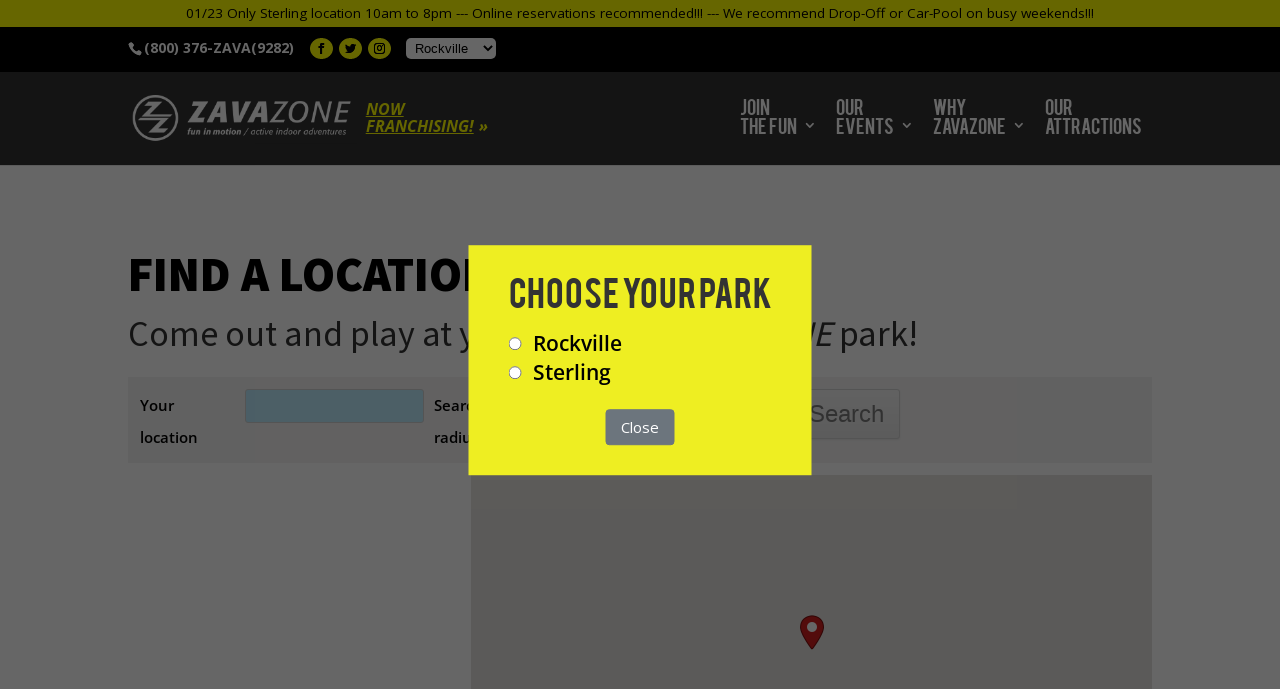

--- FILE ---
content_type: text/html; charset=UTF-8
request_url: https://www.zavazone.com/find-a-location/
body_size: 13771
content:
<!DOCTYPE html>
<!--[if IE 6]>
<html id="ie6" lang="en-US">
<![endif]-->
<!--[if IE 7]>
<html id="ie7" lang="en-US">
<![endif]-->
<!--[if IE 8]>
<html id="ie8" lang="en-US">
<![endif]-->
<!--[if !(IE 6) | !(IE 7) | !(IE 8)  ]><!-->
<html lang="en-US">
<!--<![endif]-->
<head>
	<meta charset="UTF-8" />
			
	<meta http-equiv="X-UA-Compatible" content="IE=edge">
	<link rel="pingback" href="https://www.zavazone.com/xmlrpc.php" />

		<!--[if lt IE 9]>
	<script src="https://www.zavazone.com/wp-content/themes/Divi/js/html5.js" type="text/javascript"></script>
	<![endif]-->

	<script type="text/javascript">
		document.documentElement.className = 'js';
	</script>

	<link rel="preconnect" href="https://fonts.gstatic.com" crossorigin /><style id="et-divi-open-sans-inline-css">/* Original: https://fonts.googleapis.com/css?family=Open+Sans:300italic,400italic,600italic,700italic,800italic,400,300,600,700,800&#038;subset=latin,latin-ext&#038;display=swap *//* User Agent: Mozilla/5.0 (Unknown; Linux x86_64) AppleWebKit/538.1 (KHTML, like Gecko) Safari/538.1 Daum/4.1 */@font-face {font-family: 'Open Sans';font-style: italic;font-weight: 300;font-stretch: normal;font-display: swap;src: url(https://fonts.gstatic.com/s/opensans/v44/memQYaGs126MiZpBA-UFUIcVXSCEkx2cmqvXlWq8tWZ0Pw86hd0Rk5hkWV4exQ.ttf) format('truetype');}@font-face {font-family: 'Open Sans';font-style: italic;font-weight: 400;font-stretch: normal;font-display: swap;src: url(https://fonts.gstatic.com/s/opensans/v44/memQYaGs126MiZpBA-UFUIcVXSCEkx2cmqvXlWq8tWZ0Pw86hd0Rk8ZkWV4exQ.ttf) format('truetype');}@font-face {font-family: 'Open Sans';font-style: italic;font-weight: 600;font-stretch: normal;font-display: swap;src: url(https://fonts.gstatic.com/s/opensans/v44/memQYaGs126MiZpBA-UFUIcVXSCEkx2cmqvXlWq8tWZ0Pw86hd0RkxhjWV4exQ.ttf) format('truetype');}@font-face {font-family: 'Open Sans';font-style: italic;font-weight: 700;font-stretch: normal;font-display: swap;src: url(https://fonts.gstatic.com/s/opensans/v44/memQYaGs126MiZpBA-UFUIcVXSCEkx2cmqvXlWq8tWZ0Pw86hd0RkyFjWV4exQ.ttf) format('truetype');}@font-face {font-family: 'Open Sans';font-style: italic;font-weight: 800;font-stretch: normal;font-display: swap;src: url(https://fonts.gstatic.com/s/opensans/v44/memQYaGs126MiZpBA-UFUIcVXSCEkx2cmqvXlWq8tWZ0Pw86hd0Rk0ZjWV4exQ.ttf) format('truetype');}@font-face {font-family: 'Open Sans';font-style: normal;font-weight: 300;font-stretch: normal;font-display: swap;src: url(https://fonts.gstatic.com/s/opensans/v44/memSYaGs126MiZpBA-UvWbX2vVnXBbObj2OVZyOOSr4dVJWUgsiH0B4uaVc.ttf) format('truetype');}@font-face {font-family: 'Open Sans';font-style: normal;font-weight: 400;font-stretch: normal;font-display: swap;src: url(https://fonts.gstatic.com/s/opensans/v44/memSYaGs126MiZpBA-UvWbX2vVnXBbObj2OVZyOOSr4dVJWUgsjZ0B4uaVc.ttf) format('truetype');}@font-face {font-family: 'Open Sans';font-style: normal;font-weight: 600;font-stretch: normal;font-display: swap;src: url(https://fonts.gstatic.com/s/opensans/v44/memSYaGs126MiZpBA-UvWbX2vVnXBbObj2OVZyOOSr4dVJWUgsgH1x4uaVc.ttf) format('truetype');}@font-face {font-family: 'Open Sans';font-style: normal;font-weight: 700;font-stretch: normal;font-display: swap;src: url(https://fonts.gstatic.com/s/opensans/v44/memSYaGs126MiZpBA-UvWbX2vVnXBbObj2OVZyOOSr4dVJWUgsg-1x4uaVc.ttf) format('truetype');}@font-face {font-family: 'Open Sans';font-style: normal;font-weight: 800;font-stretch: normal;font-display: swap;src: url(https://fonts.gstatic.com/s/opensans/v44/memSYaGs126MiZpBA-UvWbX2vVnXBbObj2OVZyOOSr4dVJWUgshZ1x4uaVc.ttf) format('truetype');}/* User Agent: Mozilla/5.0 (Windows NT 6.1; WOW64; rv:27.0) Gecko/20100101 Firefox/27.0 */@font-face {font-family: 'Open Sans';font-style: italic;font-weight: 300;font-stretch: normal;font-display: swap;src: url(https://fonts.gstatic.com/l/font?kit=memQYaGs126MiZpBA-UFUIcVXSCEkx2cmqvXlWq8tWZ0Pw86hd0Rk5hkWV4exg&skey=743457fe2cc29280&v=v44) format('woff');}@font-face {font-family: 'Open Sans';font-style: italic;font-weight: 400;font-stretch: normal;font-display: swap;src: url(https://fonts.gstatic.com/l/font?kit=memQYaGs126MiZpBA-UFUIcVXSCEkx2cmqvXlWq8tWZ0Pw86hd0Rk8ZkWV4exg&skey=743457fe2cc29280&v=v44) format('woff');}@font-face {font-family: 'Open Sans';font-style: italic;font-weight: 600;font-stretch: normal;font-display: swap;src: url(https://fonts.gstatic.com/l/font?kit=memQYaGs126MiZpBA-UFUIcVXSCEkx2cmqvXlWq8tWZ0Pw86hd0RkxhjWV4exg&skey=743457fe2cc29280&v=v44) format('woff');}@font-face {font-family: 'Open Sans';font-style: italic;font-weight: 700;font-stretch: normal;font-display: swap;src: url(https://fonts.gstatic.com/l/font?kit=memQYaGs126MiZpBA-UFUIcVXSCEkx2cmqvXlWq8tWZ0Pw86hd0RkyFjWV4exg&skey=743457fe2cc29280&v=v44) format('woff');}@font-face {font-family: 'Open Sans';font-style: italic;font-weight: 800;font-stretch: normal;font-display: swap;src: url(https://fonts.gstatic.com/l/font?kit=memQYaGs126MiZpBA-UFUIcVXSCEkx2cmqvXlWq8tWZ0Pw86hd0Rk0ZjWV4exg&skey=743457fe2cc29280&v=v44) format('woff');}@font-face {font-family: 'Open Sans';font-style: normal;font-weight: 300;font-stretch: normal;font-display: swap;src: url(https://fonts.gstatic.com/l/font?kit=memSYaGs126MiZpBA-UvWbX2vVnXBbObj2OVZyOOSr4dVJWUgsiH0B4uaVQ&skey=62c1cbfccc78b4b2&v=v44) format('woff');}@font-face {font-family: 'Open Sans';font-style: normal;font-weight: 400;font-stretch: normal;font-display: swap;src: url(https://fonts.gstatic.com/l/font?kit=memSYaGs126MiZpBA-UvWbX2vVnXBbObj2OVZyOOSr4dVJWUgsjZ0B4uaVQ&skey=62c1cbfccc78b4b2&v=v44) format('woff');}@font-face {font-family: 'Open Sans';font-style: normal;font-weight: 600;font-stretch: normal;font-display: swap;src: url(https://fonts.gstatic.com/l/font?kit=memSYaGs126MiZpBA-UvWbX2vVnXBbObj2OVZyOOSr4dVJWUgsgH1x4uaVQ&skey=62c1cbfccc78b4b2&v=v44) format('woff');}@font-face {font-family: 'Open Sans';font-style: normal;font-weight: 700;font-stretch: normal;font-display: swap;src: url(https://fonts.gstatic.com/l/font?kit=memSYaGs126MiZpBA-UvWbX2vVnXBbObj2OVZyOOSr4dVJWUgsg-1x4uaVQ&skey=62c1cbfccc78b4b2&v=v44) format('woff');}@font-face {font-family: 'Open Sans';font-style: normal;font-weight: 800;font-stretch: normal;font-display: swap;src: url(https://fonts.gstatic.com/l/font?kit=memSYaGs126MiZpBA-UvWbX2vVnXBbObj2OVZyOOSr4dVJWUgshZ1x4uaVQ&skey=62c1cbfccc78b4b2&v=v44) format('woff');}/* User Agent: Mozilla/5.0 (Windows NT 6.3; rv:39.0) Gecko/20100101 Firefox/39.0 */@font-face {font-family: 'Open Sans';font-style: italic;font-weight: 300;font-stretch: normal;font-display: swap;src: url(https://fonts.gstatic.com/s/opensans/v44/memQYaGs126MiZpBA-UFUIcVXSCEkx2cmqvXlWq8tWZ0Pw86hd0Rk5hkWV4ewA.woff2) format('woff2');}@font-face {font-family: 'Open Sans';font-style: italic;font-weight: 400;font-stretch: normal;font-display: swap;src: url(https://fonts.gstatic.com/s/opensans/v44/memQYaGs126MiZpBA-UFUIcVXSCEkx2cmqvXlWq8tWZ0Pw86hd0Rk8ZkWV4ewA.woff2) format('woff2');}@font-face {font-family: 'Open Sans';font-style: italic;font-weight: 600;font-stretch: normal;font-display: swap;src: url(https://fonts.gstatic.com/s/opensans/v44/memQYaGs126MiZpBA-UFUIcVXSCEkx2cmqvXlWq8tWZ0Pw86hd0RkxhjWV4ewA.woff2) format('woff2');}@font-face {font-family: 'Open Sans';font-style: italic;font-weight: 700;font-stretch: normal;font-display: swap;src: url(https://fonts.gstatic.com/s/opensans/v44/memQYaGs126MiZpBA-UFUIcVXSCEkx2cmqvXlWq8tWZ0Pw86hd0RkyFjWV4ewA.woff2) format('woff2');}@font-face {font-family: 'Open Sans';font-style: italic;font-weight: 800;font-stretch: normal;font-display: swap;src: url(https://fonts.gstatic.com/s/opensans/v44/memQYaGs126MiZpBA-UFUIcVXSCEkx2cmqvXlWq8tWZ0Pw86hd0Rk0ZjWV4ewA.woff2) format('woff2');}@font-face {font-family: 'Open Sans';font-style: normal;font-weight: 300;font-stretch: normal;font-display: swap;src: url(https://fonts.gstatic.com/s/opensans/v44/memSYaGs126MiZpBA-UvWbX2vVnXBbObj2OVZyOOSr4dVJWUgsiH0B4uaVI.woff2) format('woff2');}@font-face {font-family: 'Open Sans';font-style: normal;font-weight: 400;font-stretch: normal;font-display: swap;src: url(https://fonts.gstatic.com/s/opensans/v44/memSYaGs126MiZpBA-UvWbX2vVnXBbObj2OVZyOOSr4dVJWUgsjZ0B4uaVI.woff2) format('woff2');}@font-face {font-family: 'Open Sans';font-style: normal;font-weight: 600;font-stretch: normal;font-display: swap;src: url(https://fonts.gstatic.com/s/opensans/v44/memSYaGs126MiZpBA-UvWbX2vVnXBbObj2OVZyOOSr4dVJWUgsgH1x4uaVI.woff2) format('woff2');}@font-face {font-family: 'Open Sans';font-style: normal;font-weight: 700;font-stretch: normal;font-display: swap;src: url(https://fonts.gstatic.com/s/opensans/v44/memSYaGs126MiZpBA-UvWbX2vVnXBbObj2OVZyOOSr4dVJWUgsg-1x4uaVI.woff2) format('woff2');}@font-face {font-family: 'Open Sans';font-style: normal;font-weight: 800;font-stretch: normal;font-display: swap;src: url(https://fonts.gstatic.com/s/opensans/v44/memSYaGs126MiZpBA-UvWbX2vVnXBbObj2OVZyOOSr4dVJWUgshZ1x4uaVI.woff2) format('woff2');}</style><meta name='robots' content='index, follow, max-image-preview:large, max-snippet:-1, max-video-preview:-1' />
	<style>img:is([sizes="auto" i], [sizes^="auto," i]) { contain-intrinsic-size: 3000px 1500px }</style>
	<script type="text/javascript">
			let jqueryParams=[],jQuery=function(r){return jqueryParams=[...jqueryParams,r],jQuery},$=function(r){return jqueryParams=[...jqueryParams,r],$};window.jQuery=jQuery,window.$=jQuery;let customHeadScripts=!1;jQuery.fn=jQuery.prototype={},$.fn=jQuery.prototype={},jQuery.noConflict=function(r){if(window.jQuery)return jQuery=window.jQuery,$=window.jQuery,customHeadScripts=!0,jQuery.noConflict},jQuery.ready=function(r){jqueryParams=[...jqueryParams,r]},$.ready=function(r){jqueryParams=[...jqueryParams,r]},jQuery.load=function(r){jqueryParams=[...jqueryParams,r]},$.load=function(r){jqueryParams=[...jqueryParams,r]},jQuery.fn.ready=function(r){jqueryParams=[...jqueryParams,r]},$.fn.ready=function(r){jqueryParams=[...jqueryParams,r]};</script>
	<!-- This site is optimized with the Yoast SEO plugin v23.1 - https://yoast.com/wordpress/plugins/seo/ -->
	<title>Find a Location - ZavaZone</title>
	<meta name="description" content="Find a Zavazone location near you today!" />
	<link rel="canonical" href="https://www.zavazone.com/find-a-location/" />
	<meta property="og:locale" content="en_US" />
	<meta property="og:type" content="article" />
	<meta property="og:title" content="Find a Location - ZavaZone" />
	<meta property="og:description" content="Find a Zavazone location near you today!" />
	<meta property="og:url" content="https://www.zavazone.com/find-a-location/" />
	<meta property="og:site_name" content="ZavaZone" />
	<meta property="article:modified_time" content="2018-01-14T19:08:16+00:00" />
	<meta name="twitter:card" content="summary_large_image" />
	<script type="application/ld+json" class="yoast-schema-graph">{"@context":"https://schema.org","@graph":[{"@type":"WebPage","@id":"https://www.zavazone.com/find-a-location/","url":"https://www.zavazone.com/find-a-location/","name":"Find a Location - ZavaZone","isPartOf":{"@id":"https://www.zavazone.com/#website"},"datePublished":"2017-06-07T16:25:09+00:00","dateModified":"2018-01-14T19:08:16+00:00","description":"Find a Zavazone location near you today!","breadcrumb":{"@id":"https://www.zavazone.com/find-a-location/#breadcrumb"},"inLanguage":"en-US","potentialAction":[{"@type":"ReadAction","target":["https://www.zavazone.com/find-a-location/"]}]},{"@type":"BreadcrumbList","@id":"https://www.zavazone.com/find-a-location/#breadcrumb","itemListElement":[{"@type":"ListItem","position":1,"name":"Home","item":"https://www.zavazone.com/"},{"@type":"ListItem","position":2,"name":"Find a Location"}]},{"@type":"WebSite","@id":"https://www.zavazone.com/#website","url":"https://www.zavazone.com/","name":"ZavaZone","description":"Adventure Park","publisher":{"@id":"https://www.zavazone.com/#organization"},"potentialAction":[{"@type":"SearchAction","target":{"@type":"EntryPoint","urlTemplate":"https://www.zavazone.com/?s={search_term_string}"},"query-input":"required name=search_term_string"}],"inLanguage":"en-US"},{"@type":"Organization","@id":"https://www.zavazone.com/#organization","name":"ZavaZone Indoor Adventure Park","url":"https://www.zavazone.com/","logo":{"@type":"ImageObject","inLanguage":"en-US","@id":"https://www.zavazone.com/#/schema/logo/image/","url":"https://www.zavazone.com/wp-content/uploads/2017/06/ZavaZone-logo-footer_14.png","contentUrl":"https://www.zavazone.com/wp-content/uploads/2017/06/ZavaZone-logo-footer_14.png","width":231,"height":118,"caption":"ZavaZone Indoor Adventure Park"},"image":{"@id":"https://www.zavazone.com/#/schema/logo/image/"}}]}</script>
	<!-- / Yoast SEO plugin. -->


<link rel="alternate" type="application/rss+xml" title="ZavaZone &raquo; Feed" href="https://www.zavazone.com/feed/" />
<link rel="alternate" type="application/rss+xml" title="ZavaZone &raquo; Comments Feed" href="https://www.zavazone.com/comments/feed/" />
<meta content="Zavazone v." name="generator"/><style id='wp-block-library-theme-inline-css' type='text/css'>
.wp-block-audio :where(figcaption){color:#555;font-size:13px;text-align:center}.is-dark-theme .wp-block-audio :where(figcaption){color:#ffffffa6}.wp-block-audio{margin:0 0 1em}.wp-block-code{border:1px solid #ccc;border-radius:4px;font-family:Menlo,Consolas,monaco,monospace;padding:.8em 1em}.wp-block-embed :where(figcaption){color:#555;font-size:13px;text-align:center}.is-dark-theme .wp-block-embed :where(figcaption){color:#ffffffa6}.wp-block-embed{margin:0 0 1em}.blocks-gallery-caption{color:#555;font-size:13px;text-align:center}.is-dark-theme .blocks-gallery-caption{color:#ffffffa6}:root :where(.wp-block-image figcaption){color:#555;font-size:13px;text-align:center}.is-dark-theme :root :where(.wp-block-image figcaption){color:#ffffffa6}.wp-block-image{margin:0 0 1em}.wp-block-pullquote{border-bottom:4px solid;border-top:4px solid;color:currentColor;margin-bottom:1.75em}.wp-block-pullquote cite,.wp-block-pullquote footer,.wp-block-pullquote__citation{color:currentColor;font-size:.8125em;font-style:normal;text-transform:uppercase}.wp-block-quote{border-left:.25em solid;margin:0 0 1.75em;padding-left:1em}.wp-block-quote cite,.wp-block-quote footer{color:currentColor;font-size:.8125em;font-style:normal;position:relative}.wp-block-quote:where(.has-text-align-right){border-left:none;border-right:.25em solid;padding-left:0;padding-right:1em}.wp-block-quote:where(.has-text-align-center){border:none;padding-left:0}.wp-block-quote.is-large,.wp-block-quote.is-style-large,.wp-block-quote:where(.is-style-plain){border:none}.wp-block-search .wp-block-search__label{font-weight:700}.wp-block-search__button{border:1px solid #ccc;padding:.375em .625em}:where(.wp-block-group.has-background){padding:1.25em 2.375em}.wp-block-separator.has-css-opacity{opacity:.4}.wp-block-separator{border:none;border-bottom:2px solid;margin-left:auto;margin-right:auto}.wp-block-separator.has-alpha-channel-opacity{opacity:1}.wp-block-separator:not(.is-style-wide):not(.is-style-dots){width:100px}.wp-block-separator.has-background:not(.is-style-dots){border-bottom:none;height:1px}.wp-block-separator.has-background:not(.is-style-wide):not(.is-style-dots){height:2px}.wp-block-table{margin:0 0 1em}.wp-block-table td,.wp-block-table th{word-break:normal}.wp-block-table :where(figcaption){color:#555;font-size:13px;text-align:center}.is-dark-theme .wp-block-table :where(figcaption){color:#ffffffa6}.wp-block-video :where(figcaption){color:#555;font-size:13px;text-align:center}.is-dark-theme .wp-block-video :where(figcaption){color:#ffffffa6}.wp-block-video{margin:0 0 1em}:root :where(.wp-block-template-part.has-background){margin-bottom:0;margin-top:0;padding:1.25em 2.375em}
</style>
<style id='global-styles-inline-css' type='text/css'>
:root{--wp--preset--aspect-ratio--square: 1;--wp--preset--aspect-ratio--4-3: 4/3;--wp--preset--aspect-ratio--3-4: 3/4;--wp--preset--aspect-ratio--3-2: 3/2;--wp--preset--aspect-ratio--2-3: 2/3;--wp--preset--aspect-ratio--16-9: 16/9;--wp--preset--aspect-ratio--9-16: 9/16;--wp--preset--color--black: #000000;--wp--preset--color--cyan-bluish-gray: #abb8c3;--wp--preset--color--white: #ffffff;--wp--preset--color--pale-pink: #f78da7;--wp--preset--color--vivid-red: #cf2e2e;--wp--preset--color--luminous-vivid-orange: #ff6900;--wp--preset--color--luminous-vivid-amber: #fcb900;--wp--preset--color--light-green-cyan: #7bdcb5;--wp--preset--color--vivid-green-cyan: #00d084;--wp--preset--color--pale-cyan-blue: #8ed1fc;--wp--preset--color--vivid-cyan-blue: #0693e3;--wp--preset--color--vivid-purple: #9b51e0;--wp--preset--gradient--vivid-cyan-blue-to-vivid-purple: linear-gradient(135deg,rgba(6,147,227,1) 0%,rgb(155,81,224) 100%);--wp--preset--gradient--light-green-cyan-to-vivid-green-cyan: linear-gradient(135deg,rgb(122,220,180) 0%,rgb(0,208,130) 100%);--wp--preset--gradient--luminous-vivid-amber-to-luminous-vivid-orange: linear-gradient(135deg,rgba(252,185,0,1) 0%,rgba(255,105,0,1) 100%);--wp--preset--gradient--luminous-vivid-orange-to-vivid-red: linear-gradient(135deg,rgba(255,105,0,1) 0%,rgb(207,46,46) 100%);--wp--preset--gradient--very-light-gray-to-cyan-bluish-gray: linear-gradient(135deg,rgb(238,238,238) 0%,rgb(169,184,195) 100%);--wp--preset--gradient--cool-to-warm-spectrum: linear-gradient(135deg,rgb(74,234,220) 0%,rgb(151,120,209) 20%,rgb(207,42,186) 40%,rgb(238,44,130) 60%,rgb(251,105,98) 80%,rgb(254,248,76) 100%);--wp--preset--gradient--blush-light-purple: linear-gradient(135deg,rgb(255,206,236) 0%,rgb(152,150,240) 100%);--wp--preset--gradient--blush-bordeaux: linear-gradient(135deg,rgb(254,205,165) 0%,rgb(254,45,45) 50%,rgb(107,0,62) 100%);--wp--preset--gradient--luminous-dusk: linear-gradient(135deg,rgb(255,203,112) 0%,rgb(199,81,192) 50%,rgb(65,88,208) 100%);--wp--preset--gradient--pale-ocean: linear-gradient(135deg,rgb(255,245,203) 0%,rgb(182,227,212) 50%,rgb(51,167,181) 100%);--wp--preset--gradient--electric-grass: linear-gradient(135deg,rgb(202,248,128) 0%,rgb(113,206,126) 100%);--wp--preset--gradient--midnight: linear-gradient(135deg,rgb(2,3,129) 0%,rgb(40,116,252) 100%);--wp--preset--font-size--small: 13px;--wp--preset--font-size--medium: 20px;--wp--preset--font-size--large: 36px;--wp--preset--font-size--x-large: 42px;--wp--preset--spacing--20: 0.44rem;--wp--preset--spacing--30: 0.67rem;--wp--preset--spacing--40: 1rem;--wp--preset--spacing--50: 1.5rem;--wp--preset--spacing--60: 2.25rem;--wp--preset--spacing--70: 3.38rem;--wp--preset--spacing--80: 5.06rem;--wp--preset--shadow--natural: 6px 6px 9px rgba(0, 0, 0, 0.2);--wp--preset--shadow--deep: 12px 12px 50px rgba(0, 0, 0, 0.4);--wp--preset--shadow--sharp: 6px 6px 0px rgba(0, 0, 0, 0.2);--wp--preset--shadow--outlined: 6px 6px 0px -3px rgba(255, 255, 255, 1), 6px 6px rgba(0, 0, 0, 1);--wp--preset--shadow--crisp: 6px 6px 0px rgba(0, 0, 0, 1);}:root { --wp--style--global--content-size: 823px;--wp--style--global--wide-size: 1080px; }:where(body) { margin: 0; }.wp-site-blocks > .alignleft { float: left; margin-right: 2em; }.wp-site-blocks > .alignright { float: right; margin-left: 2em; }.wp-site-blocks > .aligncenter { justify-content: center; margin-left: auto; margin-right: auto; }:where(.is-layout-flex){gap: 0.5em;}:where(.is-layout-grid){gap: 0.5em;}.is-layout-flow > .alignleft{float: left;margin-inline-start: 0;margin-inline-end: 2em;}.is-layout-flow > .alignright{float: right;margin-inline-start: 2em;margin-inline-end: 0;}.is-layout-flow > .aligncenter{margin-left: auto !important;margin-right: auto !important;}.is-layout-constrained > .alignleft{float: left;margin-inline-start: 0;margin-inline-end: 2em;}.is-layout-constrained > .alignright{float: right;margin-inline-start: 2em;margin-inline-end: 0;}.is-layout-constrained > .aligncenter{margin-left: auto !important;margin-right: auto !important;}.is-layout-constrained > :where(:not(.alignleft):not(.alignright):not(.alignfull)){max-width: var(--wp--style--global--content-size);margin-left: auto !important;margin-right: auto !important;}.is-layout-constrained > .alignwide{max-width: var(--wp--style--global--wide-size);}body .is-layout-flex{display: flex;}.is-layout-flex{flex-wrap: wrap;align-items: center;}.is-layout-flex > :is(*, div){margin: 0;}body .is-layout-grid{display: grid;}.is-layout-grid > :is(*, div){margin: 0;}body{padding-top: 0px;padding-right: 0px;padding-bottom: 0px;padding-left: 0px;}a:where(:not(.wp-element-button)){text-decoration: underline;}:root :where(.wp-element-button, .wp-block-button__link){background-color: #32373c;border-width: 0;color: #fff;font-family: inherit;font-size: inherit;line-height: inherit;padding: calc(0.667em + 2px) calc(1.333em + 2px);text-decoration: none;}.has-black-color{color: var(--wp--preset--color--black) !important;}.has-cyan-bluish-gray-color{color: var(--wp--preset--color--cyan-bluish-gray) !important;}.has-white-color{color: var(--wp--preset--color--white) !important;}.has-pale-pink-color{color: var(--wp--preset--color--pale-pink) !important;}.has-vivid-red-color{color: var(--wp--preset--color--vivid-red) !important;}.has-luminous-vivid-orange-color{color: var(--wp--preset--color--luminous-vivid-orange) !important;}.has-luminous-vivid-amber-color{color: var(--wp--preset--color--luminous-vivid-amber) !important;}.has-light-green-cyan-color{color: var(--wp--preset--color--light-green-cyan) !important;}.has-vivid-green-cyan-color{color: var(--wp--preset--color--vivid-green-cyan) !important;}.has-pale-cyan-blue-color{color: var(--wp--preset--color--pale-cyan-blue) !important;}.has-vivid-cyan-blue-color{color: var(--wp--preset--color--vivid-cyan-blue) !important;}.has-vivid-purple-color{color: var(--wp--preset--color--vivid-purple) !important;}.has-black-background-color{background-color: var(--wp--preset--color--black) !important;}.has-cyan-bluish-gray-background-color{background-color: var(--wp--preset--color--cyan-bluish-gray) !important;}.has-white-background-color{background-color: var(--wp--preset--color--white) !important;}.has-pale-pink-background-color{background-color: var(--wp--preset--color--pale-pink) !important;}.has-vivid-red-background-color{background-color: var(--wp--preset--color--vivid-red) !important;}.has-luminous-vivid-orange-background-color{background-color: var(--wp--preset--color--luminous-vivid-orange) !important;}.has-luminous-vivid-amber-background-color{background-color: var(--wp--preset--color--luminous-vivid-amber) !important;}.has-light-green-cyan-background-color{background-color: var(--wp--preset--color--light-green-cyan) !important;}.has-vivid-green-cyan-background-color{background-color: var(--wp--preset--color--vivid-green-cyan) !important;}.has-pale-cyan-blue-background-color{background-color: var(--wp--preset--color--pale-cyan-blue) !important;}.has-vivid-cyan-blue-background-color{background-color: var(--wp--preset--color--vivid-cyan-blue) !important;}.has-vivid-purple-background-color{background-color: var(--wp--preset--color--vivid-purple) !important;}.has-black-border-color{border-color: var(--wp--preset--color--black) !important;}.has-cyan-bluish-gray-border-color{border-color: var(--wp--preset--color--cyan-bluish-gray) !important;}.has-white-border-color{border-color: var(--wp--preset--color--white) !important;}.has-pale-pink-border-color{border-color: var(--wp--preset--color--pale-pink) !important;}.has-vivid-red-border-color{border-color: var(--wp--preset--color--vivid-red) !important;}.has-luminous-vivid-orange-border-color{border-color: var(--wp--preset--color--luminous-vivid-orange) !important;}.has-luminous-vivid-amber-border-color{border-color: var(--wp--preset--color--luminous-vivid-amber) !important;}.has-light-green-cyan-border-color{border-color: var(--wp--preset--color--light-green-cyan) !important;}.has-vivid-green-cyan-border-color{border-color: var(--wp--preset--color--vivid-green-cyan) !important;}.has-pale-cyan-blue-border-color{border-color: var(--wp--preset--color--pale-cyan-blue) !important;}.has-vivid-cyan-blue-border-color{border-color: var(--wp--preset--color--vivid-cyan-blue) !important;}.has-vivid-purple-border-color{border-color: var(--wp--preset--color--vivid-purple) !important;}.has-vivid-cyan-blue-to-vivid-purple-gradient-background{background: var(--wp--preset--gradient--vivid-cyan-blue-to-vivid-purple) !important;}.has-light-green-cyan-to-vivid-green-cyan-gradient-background{background: var(--wp--preset--gradient--light-green-cyan-to-vivid-green-cyan) !important;}.has-luminous-vivid-amber-to-luminous-vivid-orange-gradient-background{background: var(--wp--preset--gradient--luminous-vivid-amber-to-luminous-vivid-orange) !important;}.has-luminous-vivid-orange-to-vivid-red-gradient-background{background: var(--wp--preset--gradient--luminous-vivid-orange-to-vivid-red) !important;}.has-very-light-gray-to-cyan-bluish-gray-gradient-background{background: var(--wp--preset--gradient--very-light-gray-to-cyan-bluish-gray) !important;}.has-cool-to-warm-spectrum-gradient-background{background: var(--wp--preset--gradient--cool-to-warm-spectrum) !important;}.has-blush-light-purple-gradient-background{background: var(--wp--preset--gradient--blush-light-purple) !important;}.has-blush-bordeaux-gradient-background{background: var(--wp--preset--gradient--blush-bordeaux) !important;}.has-luminous-dusk-gradient-background{background: var(--wp--preset--gradient--luminous-dusk) !important;}.has-pale-ocean-gradient-background{background: var(--wp--preset--gradient--pale-ocean) !important;}.has-electric-grass-gradient-background{background: var(--wp--preset--gradient--electric-grass) !important;}.has-midnight-gradient-background{background: var(--wp--preset--gradient--midnight) !important;}.has-small-font-size{font-size: var(--wp--preset--font-size--small) !important;}.has-medium-font-size{font-size: var(--wp--preset--font-size--medium) !important;}.has-large-font-size{font-size: var(--wp--preset--font-size--large) !important;}.has-x-large-font-size{font-size: var(--wp--preset--font-size--x-large) !important;}
:where(.wp-block-post-template.is-layout-flex){gap: 1.25em;}:where(.wp-block-post-template.is-layout-grid){gap: 1.25em;}
:where(.wp-block-columns.is-layout-flex){gap: 2em;}:where(.wp-block-columns.is-layout-grid){gap: 2em;}
:root :where(.wp-block-pullquote){font-size: 1.5em;line-height: 1.6;}
</style>
<link rel='stylesheet' id='contact-form-7-css' href='https://www.zavazone.com/wp-content/plugins/contact-form-7/includes/css/styles.css?ver=5.9.8' type='text/css' media='all' />
<link rel='stylesheet' id='simple-banner-style-css' href='https://www.zavazone.com/wp-content/plugins/simple-banner/simple-banner.css?ver=3.0.10' type='text/css' media='all' />
<link rel='stylesheet' id='wpsl-styles-css' href='https://www.zavazone.com/wp-content/plugins/wp-store-locator/css/styles.min.css?ver=2.2.241' type='text/css' media='all' />
<link rel='stylesheet' id='jquery-ui-smoothness-css' href='https://www.zavazone.com/wp-content/plugins/contact-form-7/includes/js/jquery-ui/themes/smoothness/jquery-ui.min.css?ver=1.12.1' type='text/css' media='screen' />
<link rel='stylesheet' id='divi-style-parent-css' href='https://www.zavazone.com/wp-content/themes/Divi/style-static.min.css?ver=4.18.0' type='text/css' media='all' />
<link rel='stylesheet' id='child-style-css' href='https://www.zavazone.com/wp-content/themes/zavazone/style.css?ver=4.18.0' type='text/css' media='all' />
<link rel='stylesheet' id='divi-style-pum-css' href='https://www.zavazone.com/wp-content/themes/zavazone/style.css?ver=4.18.0' type='text/css' media='all' />
<script type="text/javascript" src="https://www.zavazone.com/wp-includes/js/jquery/jquery.min.js?ver=3.7.1" id="jquery-core-js"></script>
<script type="text/javascript" src="https://www.zavazone.com/wp-includes/js/jquery/jquery-migrate.min.js?ver=3.4.1" id="jquery-migrate-js"></script>
<script type="text/javascript" id="jquery-js-after">
/* <![CDATA[ */
jqueryParams.length&&$.each(jqueryParams,function(e,r){if("function"==typeof r){var n=String(r);n.replace("$","jQuery");var a=new Function("return "+n)();$(document).ready(a)}});
/* ]]> */
</script>
<script type="text/javascript" id="simple-banner-script-js-before">
/* <![CDATA[ */
const simpleBannerScriptParams = {"pro_version_enabled":"","debug_mode":"","id":72,"version":"3.0.10","banner_params":[{"hide_simple_banner":"no","simple_banner_prepend_element":"body","simple_banner_position":"","header_margin":"","header_padding":"","wp_body_open_enabled":"","wp_body_open":true,"simple_banner_z_index":"","simple_banner_text":"01\/23 Only Sterling location 10am to 8pm --- Online reservations recommended!!! --- We recommend Drop-Off or Car-Pool on busy weekends!!!","disabled_on_current_page":false,"disabled_pages_array":[],"is_current_page_a_post":false,"disabled_on_posts":"","simple_banner_disabled_page_paths":"","simple_banner_font_size":"","simple_banner_color":"#ffff00","simple_banner_text_color":"black","simple_banner_link_color":"","simple_banner_close_color":"","simple_banner_custom_css":"font-size: 1em;\r\nfont-weight: 400;\r\npadding: 5px;","simple_banner_scrolling_custom_css":"","simple_banner_text_custom_css":"","simple_banner_button_css":"","site_custom_css":"","keep_site_custom_css":"","site_custom_js":"","keep_site_custom_js":"","close_button_enabled":"","close_button_expiration":"","close_button_cookie_set":false,"current_date":{"date":"2026-01-23 18:29:16.259309","timezone_type":3,"timezone":"UTC"},"start_date":{"date":"2026-01-23 18:29:16.259317","timezone_type":3,"timezone":"UTC"},"end_date":{"date":"2026-01-23 18:29:16.259323","timezone_type":3,"timezone":"UTC"},"simple_banner_start_after_date":"","simple_banner_remove_after_date":"","simple_banner_insert_inside_element":""}]}
/* ]]> */
</script>
<script type="text/javascript" src="https://www.zavazone.com/wp-content/plugins/simple-banner/simple-banner.js?ver=3.0.10" id="simple-banner-script-js"></script>
<link rel="https://api.w.org/" href="https://www.zavazone.com/wp-json/" /><link rel="alternate" title="JSON" type="application/json" href="https://www.zavazone.com/wp-json/wp/v2/pages/72" /><link rel="EditURI" type="application/rsd+xml" title="RSD" href="https://www.zavazone.com/xmlrpc.php?rsd" />
<link rel='shortlink' href='https://www.zavazone.com/?p=72' />
<link rel="alternate" title="oEmbed (JSON)" type="application/json+oembed" href="https://www.zavazone.com/wp-json/oembed/1.0/embed?url=https%3A%2F%2Fwww.zavazone.com%2Ffind-a-location%2F" />
<link rel="alternate" title="oEmbed (XML)" type="text/xml+oembed" href="https://www.zavazone.com/wp-json/oembed/1.0/embed?url=https%3A%2F%2Fwww.zavazone.com%2Ffind-a-location%2F&#038;format=xml" />
<!-- Global Site Tag (gtag.js) - Google Analytics -->
<script async src="https://www.googletagmanager.com/gtag/js?id=UA-106810108-1"></script>
<script>
  window.dataLayer = window.dataLayer || [];
  function gtag(){dataLayer.push(arguments)};
  gtag('js', new Date());

  gtag('config', 'UA-106810108-1');
</script>


<!-- Bing -->
<meta name="msvalidate.01" content="CE0F567D3ABA804264701EE79CB875BA" /><style id="simple-banner-background-color" type="text/css">.simple-banner{background:#ffff00;}</style><style id="simple-banner-text-color" type="text/css">.simple-banner .simple-banner-text{color:black;}</style><style id="simple-banner-link-color" type="text/css">.simple-banner .simple-banner-text a{color:#f16521;}</style><style id="simple-banner-z-index" type="text/css">.simple-banner{z-index: 99999;}</style><style id="simple-banner-custom-css" type="text/css">.simple-banner{font-size: 1em;
font-weight: 400;
padding: 5px;}</style><style id="simple-banner-site-custom-css-dummy" type="text/css"></style><script id="simple-banner-site-custom-js-dummy" type="text/javascript"></script><meta name="viewport" content="width=device-width, initial-scale=1.0, maximum-scale=1.0, user-scalable=0" /><link rel="shortcut icon" href="/wp-content/uploads/2017/06/logo-zz.png" /><link rel="stylesheet" id="et-core-unified-72-cached-inline-styles" href="https://www.zavazone.com/wp-content/et-cache/72/et-core-unified-72.min.css?ver=1767134672" />		<!-- Facebook Pixel Code -->
	<script>
		!function(f,b,e,v,n,t,s)
		{if(f.fbq)return;n=f.fbq=function(){n.callMethod?
			n.callMethod.apply(n,arguments):n.queue.push(arguments)};
		 if(!f._fbq)f._fbq=n;n.push=n;n.loaded=!0;n.version='2.0';
		 n.queue=[];t=b.createElement(e);t.async=!0;
		 t.src=v;s=b.getElementsByTagName(e)[0];
		 s.parentNode.insertBefore(t,s)}(window, document,'script',
										 'https://connect.facebook.net/en_US/fbevents.js');
		fbq('init', '1972190046419987');
		fbq('track', 'PageView');
	</script>
	<noscript><img height="1" width="1" style="display:none"
				   src="https://www.facebook.com/tr?id=1972190046419987&ev=PageView&noscript=1"
				   /></noscript>
	<!-- End Facebook Pixel Code -->
</head>
<body class="wp-singular page-template-default page page-id-72 wp-theme-Divi wp-child-theme-zavazone et_pb_button_helper_class et_non_fixed_nav et_show_nav et_secondary_nav_enabled et_primary_nav_dropdown_animation_fade et_secondary_nav_dropdown_animation_fade et_header_style_left et_pb_footer_columns1 et_cover_background et_pb_gutter osx et_pb_gutters3 et_pb_pagebuilder_layout et_no_sidebar et_divi_theme et-db">
	<div id="page-container">

			<div id="top-header">
			<div class="container clearfix">

			
				<div id="et-info">
									<span id="et-info-phone"><a href="tel:8003769282">(800) 376-ZAVA(9282)</a></span>
<ul class="et-social-icons">

	<li class="et-social-icon et-social-facebook">
		<a href="https://www.facebook.com/zavazoneadventure" target="_blank" class="icon">
			<span>Facebook</span>
		</a>
	</li>
<li class="et-social-icon et-social-twitter"><a class="icon" href="https://twitter.com/zavazone" target="_blank" rel="noopener">
<span class="hfdfw8uer">Twitter</span>
</a></li>
	<!-- <li class="et-social-icon et-social-linkedin">
		<a href="#" target="_blank" class="icon">
			<span>Linkedin</span>
		</a>
	</li>
	<li class="et-social-icon et-social-youtube">
		<a href="#" id="youtube" target="_blank" class="icon">
			<span>Youtube</span>
		</a>
	</li>  -->

<li class="et-social-icon et-social-instagram">
<a href="https://www.instagram.com/zavazone/" target="_blank" class="icon">
<span>Instagram</span>
</a>
</li>
</ul>
				
									<a href="mailto:"><span id="et-info-email"></span></a>
				
								
												<select id="park-select">
											<option value="rockville">Rockville</option>
											<option value="sterling">Sterling</option>
									</select>
																		<div id="park-overview-modal">
						<div class="park-overview">
							<h2>Choose your park</h2>
																							<p><input name="park_radio" type="radio" value="rockville" id="park_rockville" /> <label for="park_rockville">Rockville</label></p>
																							<p><input name="park_radio" type="radio" value="sterling" id="park_sterling" /> <label for="park_sterling">Sterling</label></p>
														<div class="btn-close">Close</div>
						</div>
					</div>
												
				</div> <!-- #et-info -->

						
				<div id="et-secondary-menu">
																</div> <!-- #et-secondary-menu -->

			</div> <!-- .container -->
		</div> <!-- #top-header -->
	
	
		<header id="main-header" data-height-onload="66">
			<div class="container clearfix et_menu_container">
							<div class="logo_container">
					<span class="logo_helper"></span>
					<a href="https://www.zavazone.com/">
						<img src="/wp-content/uploads/2017/06/ZavaZone-logo_03.png" alt="ZavaZone" id="logo" data-height-percentage="54" />
					</a>
 					<span class="header-bold"><a href="https://franchise.zavazone.com/"><u>Now<br>Franchising!</u></a></span>
				</div>
				<div id="et-top-navigation" data-height="66" data-fixed-height="44">
											<nav id="top-menu-nav">
						<ul id="top-menu" class="nav"><li id="menu-item-33010" class="menu-item menu-item-type-post_type menu-item-object-page menu-item-has-children menu-item-33010"><a href="https://www.zavazone.com/choose-location-tickets/">Join <br class="desktop-br">the Fun</a>
<ul class="sub-menu">
	<li id="menu-item-50253" class="menu-item menu-item-type-custom menu-item-object-custom menu-item-50253"><a href="#">Buy Tickets</a></li>
	<li id="menu-item-50256" class="menu-item menu-item-type-custom menu-item-object-custom menu-item-50256"><a href="#">Memberships</a></li>
	<li id="menu-item-20937" class="menu-item menu-item-type-post_type menu-item-object-page menu-item-20937"><a href="https://www.zavazone.com/adventure-park-parties-and-events/">ZavaZone Events</a></li>
</ul>
</li>
<li id="menu-item-33009" class="menu-item menu-item-type-post_type menu-item-object-page menu-item-has-children menu-item-33009"><a href="https://www.zavazone.com/choose-location-parties/">Our <br class="desktop-br">Events</a>
<ul class="sub-menu">
	<li id="menu-item-50259" class="menu-item menu-item-type-custom menu-item-object-custom menu-item-50259"><a href="#">Party Packages</a></li>
	<li id="menu-item-116" class="menu-item menu-item-type-post_type menu-item-object-page menu-item-116"><a href="https://www.zavazone.com/adventure-park-group-events/">Group Events</a></li>
	<li id="menu-item-20994" class="menu-item menu-item-type-post_type menu-item-object-page menu-item-20994"><a href="https://www.zavazone.com/facility-rentals/">Facility Rentals</a></li>
	<li id="menu-item-114" class="menu-item menu-item-type-post_type menu-item-object-page menu-item-114"><a href="https://www.zavazone.com/zava-zone-adventure-park-fundraising/">Fundraising</a></li>
</ul>
</li>
<li id="menu-item-21048" class="menu-item menu-item-type-post_type menu-item-object-page menu-item-has-children menu-item-21048"><a href="https://www.zavazone.com/why-zava-zone-adventure-park/">Why <br class="desktop-br">ZavaZone</a>
<ul class="sub-menu">
	<li id="menu-item-20939" class="menu-item menu-item-type-post_type menu-item-object-page menu-item-20939"><a href="https://www.zavazone.com/see-inside-zavazone/">See Inside</a></li>
	<li id="menu-item-54" class="menu-item menu-item-type-post_type menu-item-object-page menu-item-54"><a href="https://www.zavazone.com/zava-zone-adventure-park-our-story/">Our Story</a></li>
	<li id="menu-item-197" class="menu-item menu-item-type-post_type menu-item-object-page menu-item-197"><a href="https://www.zavazone.com/zava-zone-adventure-park-fun-in-motion/">Fun in Motion®</a></li>
	<li id="menu-item-20935" class="menu-item menu-item-type-post_type menu-item-object-page menu-item-20935"><a href="https://www.zavazone.com/zava-zone-adventure-park-careers/">Careers</a></li>
</ul>
</li>
<li id="menu-item-20981" class="menu-item menu-item-type-post_type menu-item-object-page menu-item-20981"><a href="https://www.zavazone.com/indoor-adventure-park-attractions/">Our <br class="desktop-br">Attractions</a></li>
</ul>						</nav>
					
					
					
					
					<div id="et_mobile_nav_menu">
				<div class="mobile_nav closed">
					<span class="select_page">Select Page</span>
					<span class="mobile_menu_bar mobile_menu_bar_toggle"></span>
				</div>
			</div>				</div> <!-- #et-top-navigation -->
			</div> <!-- .container -->
			<div class="et_search_outer">
				<div class="container et_search_form_container">
					<form role="search" method="get" class="et-search-form" action="https://www.zavazone.com/">
					<input type="search" class="et-search-field" placeholder="Search &hellip;" value="" name="s" title="Search for:" />					</form>
					<span class="et_close_search_field"></span>
				</div>
			</div>
		</header> <!-- #main-header -->
		
		<!-- Notification Bar -->
		<!-- <div class="notification-bar"> ZavaZone will be open 10am-8pm on Sunday, 10/13 and 10am-6pm on Columbus Day! </div> -->

		<div id="et-main-area">
<div id="main-content">


			
				<article id="post-72" class="post-72 page type-page status-publish hentry">

				
					<div class="entry-content">
					<div class="et-l et-l--post">
			<div class="et_builder_inner_content et_pb_gutters3"><div class="et_pb_section et_pb_section_0 et_section_regular" >
				
				
				
				
				
				
				<div class="et_pb_row et_pb_row_0">
				<div class="et_pb_column et_pb_column_4_4 et_pb_column_0  et_pb_css_mix_blend_mode_passthrough et-last-child">
				
				
				
				
				<div class="et_pb_module et_pb_text et_pb_text_0  et_pb_text_align_left et_pb_bg_layout_light">
				
				
				
				
				<div class="et_pb_text_inner"><h1 class="blackh1 black">Find a Location</h1>
<h2>Come out and play at your nearest <span class="zava">Zava</span><span class="zone">Zone</span> park!</h2>
<p><style>
	#wpsl-stores .wpsl-store-thumb {height:45px !important; width:45px !important;}
	#wpsl-stores, #wpsl-direction-details, #wpsl-gmap {height:350px !important;}
	#wpsl-gmap .wpsl-info-window {max-width:225px !important;}
	.wpsl-input label, #wpsl-radius label, #wpsl-category label {width:95px;}
	#wpsl-search-input  {width:179px;}
</style>
<div id="wpsl-wrap">
	<div class="wpsl-search wpsl-clearfix ">
		<div id="wpsl-search-wrap">
			<form autocomplete="off">
			<div class="wpsl-input">
				<div><label for="wpsl-search-input">Your location</label></div>
				<input id="wpsl-search-input" type="text" value="" name="wpsl-search-input" placeholder="" aria-required="true" />
			</div>
			<div class="wpsl-select-wrap">
				<div id="wpsl-radius">
					<label for="wpsl-radius-dropdown">Search radius</label>
					<select id="wpsl-radius-dropdown" class="wpsl-dropdown" name="wpsl-radius">
						<option value="10">10 mi</option><option value="25">25 mi</option><option selected="selected" value="50">50 mi</option><option value="100">100 mi</option><option value="200">200 mi</option><option value="500">500 mi</option>
					</select>
				</div>
				<div id="wpsl-results">
					<label for="wpsl-results-dropdown">Results</label>
					<select id="wpsl-results-dropdown" class="wpsl-dropdown" name="wpsl-results">
						<option selected="selected" value="25">25</option><option value="50">50</option><option value="75">75</option><option value="100">100</option>
					</select>
				</div>
			</div>
				<div class="wpsl-search-btn-wrap"><input id="wpsl-search-btn" type="submit" value="Search"></div>
		</form>
		</div>
	</div>
	<div id="wpsl-gmap" class="wpsl-gmap-canvas"></div>
	<div id="wpsl-result-list">
		<div id="wpsl-stores" >
			<ul></ul>
		</div>
		<div id="wpsl-direction-details">
			<ul></ul>
		</div>
	</div>
</div>
</p></div>
			</div>
			</div>
				
				
				
				
			</div>
				
				
			</div>		</div>
	</div>
						</div>

				
				</article>

			

</div>


			<footer id="main-footer">
				
<div class="container">
	<div id="footer-widgets" class="clearfix">
		<div class="footer-widget"><div id="text-2" class="fwidget et_pb_widget widget_text">			<div class="textwidget"><div class="clearfix-cust">
<div class="two-quarters-cust">
<h2 class="white upper">EXPERIENCE <span class="zava">Zava</span><span class="zone">Zone</span></h2>
<p class="white">30,000 square feet. 15 attractions. One great price.</p>
<p class="white">Kick boredom to the curb and create your own adventure at our active indoor parks – perfect for guests, ages 5 to 105. Adventure awaits you!</p>
<div class="show-in-mobile">
<h3 class="white upper">Helpful Links</h3>
<p class="p-np"><a class="y-anchor" href="/find-a-location/">Find the Nearest Location</a></p>
<p class="p-np"><a class="y-anchor" href="http://zavazone.pfestore.com/areas/Zava_Zone/Default.aspx" target="_blank" rel="noopener">Make a Reservation</a></p>
<p class="p-np"><a class="y-anchor" href="/faqs/">FAQs</a></p>
<p class="p-np"><a class="y-anchor" href="/tax-info/">Tax Info</a></p>
<p class="p-np"><a class="y-anchor" href="/zava-zone-adventure-park-careers/">Careers</a></p>
</div>
<div class="mobile-only">
<p>&nbsp;</p>
</div>
</div>
<div class="one-quarter-cust hide-in-mobile">
<h3 class="white upper">Helpful Links</h3>
<p class="p-np"><a class="y-anchor" href="/find-a-location/">Find the Nearest Location</a></p>
<p class="p-np"><a class="y-anchor" href="https://zavazone.wpengine.com/find-a-location/" target="_blank" rel="noopener">Make a Reservation</a></p>
<p class="p-np"><a class="y-anchor" href="/faqs/">FAQs</a></p>
<p class="p-np"><a class="y-anchor" href="/tax-info/">Tax Info</a></p>
<p class="p-np"><a class="y-anchor" href="/zava-zone-adventure-park-careers/">Careers</a></p>
</div>
</div>
</div>
		</div></div>	</div>
</div>


		
				<div id="footer-bottom">
					<div class="container clearfix">
<div id="text-3" class="et_pb_widget widget_text">			<div class="textwidget"><div class="clearfix-cust">
<p class="fotter-bottom-p-mobile floatingleft white">©2019 ZAVAZONE <span class="yellow">|</span>  <span class="footer-phone">800-376-ZAVA</span> <span class="yellow">|</span> <a class="y-anchor" href="mailto:fun@zavazone.com">fun@zavazone.com</a></p>
<ul class="et-social-icons footer-social-ul">
<li class="et-social-icon et-social-facebook"><a class="icon" href="https://www.facebook.com/zavazoneadventure" target="_blank" rel="noopener"><br />
<span class="hfdfw8uer">Facebook</span><br />
</a></li>
<li class="et-social-icon et-social-twitter"><a class="icon" href="https://twitter.com/zavazone" target="_blank" rel="noopener"><br />
<span class="hfdfw8uer">Twitter</span><br />
</a></li>
<li class="et-social-icon et-social-instagram"><a class="icon" href="https://www.instagram.com/zavazone/" target="_blank" rel="noopener"><br />
<span class="hfdfw8uer">Instagram</span><br />
</a></li>
</ul>
</div>
<p class="bottom-footer-p"><a class="y-anchor" href="/refund-security-privacy-policy/">Return &amp; Privacy Policy</a> <span class="yellow">|</span> <a class="y-anchor" href="/safety-rules/">Safety Rules</a><span class="yellow">|</span> <a class="y-anchor" href="/adventure-park-sitemap/">Sitemap</a></p>
</div>
		</div> 
									</div>	<!-- .container -->
				</div>
			</footer> <!-- #main-footer -->
		</div> <!-- #et-main-area -->


	</div> <!-- #page-container -->

	<script type="speculationrules">
{"prefetch":[{"source":"document","where":{"and":[{"href_matches":"\/*"},{"not":{"href_matches":["\/wp-*.php","\/wp-admin\/*","\/wp-content\/uploads\/*","\/wp-content\/*","\/wp-content\/plugins\/*","\/wp-content\/themes\/zavazone\/*","\/wp-content\/themes\/Divi\/*","\/*\\?(.+)"]}},{"not":{"selector_matches":"a[rel~=\"nofollow\"]"}},{"not":{"selector_matches":".no-prefetch, .no-prefetch a"}}]},"eagerness":"conservative"}]}
</script>
<script>
document.addEventListener( 'wpcf7mailsent', function( event ) {
    if ( '456' == event.detail.contactFormId ) {
        location = '/thank-you-4/';
    }
    else if ( '340' == event.detail.contactFormId ) {
        location = '/thank-you-3/';
    }
    else if ( '13842' == event.detail.contactFormId ) {
        location = '/thank-you-3/';
    }
    else if ( '36' == event.detail.contactFormId ) {
        location = '/thank-you/';
    }
    else if ( '13617' == event.detail.contactFormId ) {
        location = '/thank-you/';
    }
        else if ( '218' == event.detail.contactFormId ) {
        location = '/thank-you-2/';
    }
}, false );

</script><div class="simple-banner simple-banner-text" style="display:none !important"></div><script id="wpsl-info-window-template" type="text/template">
    <div data-store-id="<%= id %>" class="wpsl-info-window">
		<p>
			<% if ( wpslSettings.storeUrl == 1 && url ) { %>
			<strong><a target="_blank" href="<%= url %>"><%= store %></a></strong>
			<% } else { %>
			<strong><%= store %></strong>
			<% } %>
			<span><%= address %></span>
			<% if ( address2 ) { %>
			<span><%= address2 %></span>
			<% } %>
			<span><%= city %> <%= state %> <%= zip %></span>
		</p>
		<% if ( phone ) { %>
		<span><strong>Phone</strong>: <%= formatPhoneNumber( phone ) %></span>
		<% } %>
		<% if ( fax ) { %>
		<span><strong>Fax</strong>: <%= fax %></span>
		<% } %>
		<% if ( email ) { %>
		<span><strong>Email</strong>: <%= formatEmail( email ) %></span>
		<% } %>
		<%= createInfoWindowActions( id ) %>
	</div>
</script>
<script id="wpsl-listing-template" type="text/template">
    <li data-store-id="<%= id %>">
		<div class="wpsl-store-location">
			<p><%= thumb %>
				<% if ( wpslSettings.storeUrl == 1 && url ) { %>
				<strong><a target="_blank" href="<%= url %>"><%= store %></a></strong>
				<% } else { %>
				<strong><%= store %></strong>
				<% } %>
				<span class="wpsl-street"><%= address %></span>
				<% if ( address2 ) { %>
				<span class="wpsl-street"><%= address2 %></span>
				<% } %>
				<span><%= city %> <%= state %> <%= zip %></span>
				<span class="wpsl-country"><%= country %></span>
			</p>
			<p class="wpsl-contact-details">
			<% if ( phone ) { %>
			<span><strong>Phone</strong>: <%= formatPhoneNumber( phone ) %></span>
			<% } %>
			<% if ( fax ) { %>
			<span><strong>Fax</strong>: <%= fax %></span>
			<% } %>
			<% if ( email ) { %>
			<span><strong>Email</strong>: <%= formatEmail( email ) %></span>
			<% } %>
			</p>
			
		</div>
		<div class="wpsl-direction-wrap">
			<%= distance %> mi
			<%= createDirectionUrl() %>
		</div>
	</li>
</script>
    <div class="header_text_column wpb_content_element footer_special_txt_column_element" ><style type="text/css">.header_special_link_column_for_webx{text-align: center; display: table-column;}</style><div class="header_special_link_column_for_webx"> XXX <a href="https://www.pornobonjour.com">porno</a> bonjour <a href="https://www.gotpornhub.com/category/cum-in-pussy">cum in pussy</a> video clips <a href="https://www.malayxxx.net">malay xxx</a> melayu panas sex <a href="https://mybokep.tv">bokep</a> videos <a href="https://www.melayupanas.com">melayu sex</a> XXX anal <a href="https://www.lucah.video">video lucah</a> cerita sex, Indian porn <a href="http://indianmms.net/t/nri-desi-sex">nri desi sex</a></div></div><link rel='stylesheet' id='wp-block-library-css' href='https://www.zavazone.com/wp-includes/css/dist/block-library/style.min.css?ver=6.8.3' type='text/css' media='none' onload="media='all'" />
<script type="text/javascript" id="park-selector-js-extra">
/* <![CDATA[ */
var parkSelector = {"ajaxurl":"https:\/\/www.zavazone.com\/wp-admin\/admin-ajax.php","nonce":"cd5b0e68d6"};
/* ]]> */
</script>
<script type="text/javascript" src="https://www.zavazone.com/wp-content/plugins/park-selector/js/park-selector.js?ver=1.0" id="park-selector-js"></script>
<script type="text/javascript" src="https://www.zavazone.com/wp-includes/js/dist/hooks.min.js?ver=4d63a3d491d11ffd8ac6" id="wp-hooks-js"></script>
<script type="text/javascript" src="https://www.zavazone.com/wp-includes/js/dist/i18n.min.js?ver=5e580eb46a90c2b997e6" id="wp-i18n-js"></script>
<script type="text/javascript" id="wp-i18n-js-after">
/* <![CDATA[ */
wp.i18n.setLocaleData( { 'text direction\u0004ltr': [ 'ltr' ] } );
/* ]]> */
</script>
<script type="text/javascript" src="https://www.zavazone.com/wp-content/plugins/contact-form-7/includes/swv/js/index.js?ver=5.9.8" id="swv-js"></script>
<script type="text/javascript" id="contact-form-7-js-extra">
/* <![CDATA[ */
var wpcf7 = {"api":{"root":"https:\/\/www.zavazone.com\/wp-json\/","namespace":"contact-form-7\/v1"},"cached":"1"};
/* ]]> */
</script>
<script type="text/javascript" src="https://www.zavazone.com/wp-content/plugins/contact-form-7/includes/js/index.js?ver=5.9.8" id="contact-form-7-js"></script>
<script type="text/javascript" id="divi-custom-script-js-extra">
/* <![CDATA[ */
var DIVI = {"item_count":"%d Item","items_count":"%d Items"};
var et_builder_utils_params = {"condition":{"diviTheme":true,"extraTheme":false},"scrollLocations":["app","top"],"builderScrollLocations":{"desktop":"app","tablet":"app","phone":"app"},"onloadScrollLocation":"app","builderType":"fe"};
var et_frontend_scripts = {"builderCssContainerPrefix":"#et-boc","builderCssLayoutPrefix":"#et-boc .et-l"};
var et_pb_custom = {"ajaxurl":"https:\/\/www.zavazone.com\/wp-admin\/admin-ajax.php","images_uri":"https:\/\/www.zavazone.com\/wp-content\/themes\/Divi\/images","builder_images_uri":"https:\/\/www.zavazone.com\/wp-content\/themes\/Divi\/includes\/builder\/images","et_frontend_nonce":"6cadc71893","subscription_failed":"Please, check the fields below to make sure you entered the correct information.","et_ab_log_nonce":"6a4062201b","fill_message":"Please, fill in the following fields:","contact_error_message":"Please, fix the following errors:","invalid":"Invalid email","captcha":"Captcha","prev":"Prev","previous":"Previous","next":"Next","wrong_captcha":"You entered the wrong number in captcha.","wrong_checkbox":"Checkbox","ignore_waypoints":"no","is_divi_theme_used":"1","widget_search_selector":".widget_search","ab_tests":[],"is_ab_testing_active":"","page_id":"72","unique_test_id":"","ab_bounce_rate":"5","is_cache_plugin_active":"yes","is_shortcode_tracking":"","tinymce_uri":"https:\/\/www.zavazone.com\/wp-content\/themes\/Divi\/includes\/builder\/frontend-builder\/assets\/vendors","waypoints_options":{"context":[".pum-overlay"]}};
var et_pb_box_shadow_elements = [];
/* ]]> */
</script>
<script type="text/javascript" src="https://www.zavazone.com/wp-content/themes/Divi/js/scripts.min.js?ver=4.18.0" id="divi-custom-script-js"></script>
<script type="text/javascript" src="https://www.zavazone.com/wp-content/plugins/page-links-to/dist/new-tab.js?ver=3.3.7" id="page-links-to-js"></script>
<script type="text/javascript" src="https://www.zavazone.com/wp-content/themes/Divi/core/admin/js/common.js?ver=4.18.0" id="et-core-common-js"></script>
<script type="text/javascript" src="https://www.zavazone.com/wp-includes/js/jquery/ui/core.min.js?ver=1.13.3" id="jquery-ui-core-js"></script>
<script type="text/javascript" src="https://www.zavazone.com/wp-includes/js/jquery/ui/datepicker.min.js?ver=1.13.3" id="jquery-ui-datepicker-js"></script>
<script type="text/javascript" id="jquery-ui-datepicker-js-after">
/* <![CDATA[ */
jQuery(function(jQuery){jQuery.datepicker.setDefaults({"closeText":"Close","currentText":"Today","monthNames":["January","February","March","April","May","June","July","August","September","October","November","December"],"monthNamesShort":["Jan","Feb","Mar","Apr","May","Jun","Jul","Aug","Sep","Oct","Nov","Dec"],"nextText":"Next","prevText":"Previous","dayNames":["Sunday","Monday","Tuesday","Wednesday","Thursday","Friday","Saturday"],"dayNamesShort":["Sun","Mon","Tue","Wed","Thu","Fri","Sat"],"dayNamesMin":["S","M","T","W","T","F","S"],"dateFormat":"MM d, yy","firstDay":1,"isRTL":false});});
/* ]]> */
</script>
<script type="text/javascript" src="https://www.zavazone.com/wp-content/plugins/contact-form-7/includes/js/html5-fallback.js?ver=5.9.8" id="contact-form-7-html5-fallback-js"></script>
<script type="text/javascript" id="wpsl-js-js-extra">
/* <![CDATA[ */
var wpslLabels = {"preloader":"Searching...","noResults":"No results found","moreInfo":"More info","generalError":"Something went wrong, please try again!","queryLimit":"API usage limit reached","directions":"Directions","noDirectionsFound":"No route could be found between the origin and destination","startPoint":"Start location","back":"Back","streetView":"Street view","zoomHere":"Zoom here"};
var wpslGeolocationErrors = {"denied":"The application does not have permission to use the Geolocation API.","unavailable":"Location information is unavailable.","timeout":"The geolocation request timed out.","generalError":"An unknown error occurred."};
var wpslSettings = {"startMarker":"red@2x.png","markerClusters":"0","streetView":"0","autoComplete":"0","autoLocate":"1","autoLoad":"1","markerEffect":"bounce","markerStreetView":"0","markerZoomTo":"0","newWindow":"1","resetMap":"0","directionRedirect":"1","phoneUrl":"0","clickableDetails":"0","moreInfoLocation":"info window","mouseFocus":"1","templateId":"default","maxResults":"25","searchRadius":"50","distanceUnit":"mi","geoLocationTimeout":"7500","ajaxurl":"https:\/\/www.zavazone.com\/wp-admin\/admin-ajax.php","mapControls":"<div id=\"wpsl-map-controls\" ><div class=\"wpsl-icon-direction\"><span>\ue800<\/span><\/div><\/div>","geocodeComponents":{"country":"US"},"storeMarker":"blue@2x.png","mapType":"roadmap","mapTypeControl":"0","zoomLevel":"3","startLatlng":"39.083997,-77.152758","autoZoomLevel":"15","scrollWheel":"1","controlPosition":"left","url":"https:\/\/www.zavazone.com\/wp-content\/plugins\/wp-store-locator\/","markerIconProps":{"scaledSize":"24,35","origin":"0,0","anchor":"12,35"},"storeUrl":"0","maxDropdownHeight":"300","enableStyledDropdowns":"1","mapTabAnchor":"wpsl-map-tab","mapTabAnchorReturn":"","gestureHandling":"auto","directionsTravelMode":"DRIVING","runFitBounds":"1","mapStyle":""};
/* ]]> */
</script>
<script type="text/javascript" src="https://www.zavazone.com/wp-content/plugins/wp-store-locator/js/wpsl-gmap.min.js?ver=2.2.241" id="wpsl-js-js"></script>
<script type="text/javascript" src="https://maps.google.com/maps/api/js?language=en&amp;region=us&amp;key=AIzaSyBXnSlgVqEMxnJl44FC3CN__sD1z0w0i6Q&amp;v=quarterly&amp;callback=wpslCallback" id="wpsl-gmap-js"></script>
<script type="text/javascript" src="https://www.zavazone.com/wp-includes/js/underscore.min.js?ver=1.13.7" id="underscore-js"></script>
        <script type="text/javascript">
            /* <![CDATA[ */
           document.querySelectorAll("ul.nav-menu").forEach(
               ulist => { 
                    if (ulist.querySelectorAll("li").length == 0) {
                        ulist.style.display = "none";

                                            } 
                }
           );
            /* ]]> */
        </script>
        
	<!-- this script helps to show date picker in firefox -->
    <script src="https://ajax.googleapis.com/ajax/libs/jqueryui/1.12.1/jquery-ui.min.js"></script>

</body>
</html>

--- FILE ---
content_type: text/css
request_url: https://www.zavazone.com/wp-content/themes/zavazone/style.css?ver=4.18.0
body_size: 7884
content:
/*
Theme Name: Zavazone
Theme URI: http://www.elegantthemes.com/gallery/divi/
Description: Child theme for the Divi theme
Author: Elegant Themes
Author URI: http://www.elegantthemes.com
Template: Divi
*/
@import url('https://fonts.googleapis.com/css?family=Source+Sans+Pro:300,400,600,900');
@import url('https://fonts.googleapis.com/css?family=Open+Sans:400,700');
@font-face {
    font-family: bebal;
    src: url(/wp-content/uploads/2017/BEBAS___.ttf);
}


/*! normalize.css v5.0.0 | MIT License | github.com/necolas/normalize.css */

/**
 * 1. Change the default font family in all browsers (opinionated).
 * 2. Correct the line height in all browsers.
 * 3. Prevent adjustments of font size after orientation changes in
 *    IE on Windows Phone and in iOS.
 */

/* Document
   ========================================================================== */

html {
  font-family: sans-serif; /* 1 */
  line-height: 1.15; /* 2 */
  -ms-text-size-adjust: 100%; /* 3 */
  -webkit-text-size-adjust: 100%; /* 3 */
}

/* Sections
   ========================================================================== */

/**
 * Remove the margin in all browsers (opinionated).
 */

body {
  margin: 0;
}

/**
 * Add the correct display in IE 9-.
 */

article,
aside,
footer,
header,
nav,
section {
  display: block;
}

/**
 * Correct the font size and margin on `h1` elements within `section` and
 * `article` contexts in Chrome, Firefox, and Safari.
 */

h1 {
  font-size: 2em;
  margin: 0.17em 0;
}

/* Grouping content
   ========================================================================== */

/**
 * Add the correct display in IE 9-.
 * 1. Add the correct display in IE.
 */

figcaption,
figure,
main { /* 1 */
  display: block;
}

/**
 * Add the correct margin in IE 8.
 */

figure {
  margin: 1em 40px;
}

/**
 * 1. Add the correct box sizing in Firefox.
 * 2. Show the overflow in Edge and IE.
 */

hr {
  box-sizing: content-box; /* 1 */
  height: 0; /* 1 */
  overflow: visible; /* 2 */
}

/**
 * 1. Correct the inheritance and scaling of font size in all browsers.
 * 2. Correct the odd `em` font sizing in all browsers.
 */

pre {
  font-family: monospace, monospace; /* 1 */
  font-size: 1em; /* 2 */
}

/* Text-level semantics
   ========================================================================== */

/**
 * 1. Remove the gray background on active links in IE 10.
 * 2. Remove gaps in links underline in iOS 8+ and Safari 8+.
 */

a {
  background-color: transparent; /* 1 */
  -webkit-text-decoration-skip: objects; /* 2 */
}

/**
 * Remove the outline on focused links when they are also active or hovered
 * in all browsers (opinionated).
 */

a:active,
a:hover {
  outline-width: 0;
}

/**
 * 1. Remove the bottom border in Firefox 39-.
 * 2. Add the correct text decoration in Chrome, Edge, IE, Opera, and Safari.
 */

abbr[title] {
  border-bottom: none; /* 1 */
  text-decoration: underline; /* 2 */
  text-decoration: underline dotted; /* 2 */
}

/**
 * Prevent the duplicate application of `bolder` by the next rule in Safari 6.
 */

b,
strong {
  font-weight: inherit;
}

/**
 * Add the correct font weight in Chrome, Edge, and Safari.
 */

b,
strong {
  font-weight: bolder;
}

/**
 * 1. Correct the inheritance and scaling of font size in all browsers.
 * 2. Correct the odd `em` font sizing in all browsers.
 */

code,
kbd,
samp {
  font-family: monospace, monospace; /* 1 */
  font-size: 1em; /* 2 */
}

/**
 * Add the correct font style in Android 4.3-.
 */

dfn {
  font-style: italic;
}

/**
 * Add the correct background and color in IE 9-.
 */

mark {
  background-color: #ff0;
  color: #000;
}

/**
 * Add the correct font size in all browsers.
 */

small {
  font-size: 80%;
}

/**
 * Prevent `sub` and `sup` elements from affecting the line height in
 * all browsers.
 */

sub,
sup {
  font-size: 75%;
  line-height: 0;
  position: relative;
  vertical-align: baseline;
}

sub {
  bottom: -0.25em;
}

sup {
  top: -0.5em;
}

/* Embedded content
   ========================================================================== */

/**
 * Add the correct display in IE 9-.
 */

audio,
video {
  display: inline-block;
}

/**
 * Add the correct display in iOS 4-7.
 */

audio:not([controls]) {
  display: none;
  height: 0;
}

/**
 * Remove the border on images inside links in IE 10-.
 */

img {
  border-style: none;
}

/**
 * Hide the overflow in IE.
 */

svg:not(:root) {
  overflow: hidden;
}

/* Forms
   ========================================================================== */

/**
 * 1. Change the font styles in all browsers (opinionated).
 * 2. Remove the margin in Firefox and Safari.
 */

button,
input,
optgroup,
select,
textarea {
  font-family: sans-serif; /* 1 */
  font-size: 100%; /* 1 */
  line-height: 1.15; /* 1 */
  margin: 0; /* 2 */
}

/**
 * Show the overflow in IE.
 * 1. Show the overflow in Edge.
 */

button,
input { /* 1 */
  overflow: visible;
}

/**
 * Remove the inheritance of text transform in Edge, Firefox, and IE.
 * 1. Remove the inheritance of text transform in Firefox.
 */

button,
select { /* 1 */
  text-transform: none;
}

/**
 * 1. Prevent a WebKit bug where (2) destroys native `audio` and `video`
 *    controls in Android 4.
 * 2. Correct the inability to style clickable types in iOS and Safari.
 */

button,
html [type="button"], /* 1 */
[type="reset"],
[type="submit"] {
  -webkit-appearance: button; /* 2 */
}

/**
 * Remove the inner border and padding in Firefox.
 */

button::-moz-focus-inner,
[type="button"]::-moz-focus-inner,
[type="reset"]::-moz-focus-inner,
[type="submit"]::-moz-focus-inner {
  border-style: none;
  padding: 0;
}

/**
 * Restore the focus styles unset by the previous rule.
 */

button:-moz-focusring,
[type="button"]:-moz-focusring,
[type="reset"]:-moz-focusring,
[type="submit"]:-moz-focusring {
  outline: 1px dotted ButtonText;
}

/**
 * Change the border, margin, and padding in all browsers (opinionated).
 */

fieldset {
  border: 1px solid #c0c0c0;
  margin: 0 2px;
  padding: 0.35em 0.625em 0.75em;
}

/**
 * 1. Correct the text wrapping in Edge and IE.
 * 2. Correct the color inheritance from `fieldset` elements in IE.
 * 3. Remove the padding so developers are not caught out when they zero out
 *    `fieldset` elements in all browsers.
 */

legend {
  box-sizing: border-box; /* 1 */
  color: inherit; /* 2 */
  display: table; /* 1 */
  max-width: 100%; /* 1 */
  padding: 0; /* 3 */
  white-space: normal; /* 1 */
}

/**
 * 1. Add the correct display in IE 9-.
 * 2. Add the correct vertical alignment in Chrome, Firefox, and Opera.
 */

progress {
  display: inline-block; /* 1 */
  vertical-align: baseline; /* 2 */
}

/**
 * Remove the default vertical scrollbar in IE.
 */

textarea {
  overflow: auto;
}

/**
 * 1. Add the correct box sizing in IE 10-.
 * 2. Remove the padding in IE 10-.
 */

[type="checkbox"],
[type="radio"] {
  box-sizing: border-box; /* 1 */
  padding: 0; /* 2 */
}

/**
 * Correct the cursor style of increment and decrement buttons in Chrome.
 */

[type="number"]::-webkit-inner-spin-button,
[type="number"]::-webkit-outer-spin-button {
  height: auto;
}

/**
 * 1. Correct the odd appearance in Chrome and Safari.
 * 2. Correct the outline style in Safari.
 */

[type="search"] {
  -webkit-appearance: textfield; /* 1 */
  outline-offset: -2px; /* 2 */
}

/**
 * Remove the inner padding and cancel buttons in Chrome and Safari on macOS.
 */

[type="search"]::-webkit-search-cancel-button,
[type="search"]::-webkit-search-decoration {
  -webkit-appearance: none;
}

/**
 * 1. Correct the inability to style clickable types in iOS and Safari.
 * 2. Change font properties to `inherit` in Safari.
 */

::-webkit-file-upload-button {
  -webkit-appearance: button; /* 1 */
  font: inherit; /* 2 */
}

/* Interactive
   ========================================================================== */

/*
 * Add the correct display in IE 9-.
 * 1. Add the correct display in Edge, IE, and Firefox.
 */

details, /* 1 */
menu {
  display: block;
}

/*
 * Add the correct display in all browsers.
 */

summary {
  display: list-item;
}

/* Scripting
   ========================================================================== */

/**
 * Add the correct display in IE 9-.
 */

canvas {
  display: inline-block;
}

/**
 * Add the correct display in IE.
 */

template {
  display: none;
}

/* Hidden
   ========================================================================== */

/**
 * Add the correct display in IE 10-.
 */

[hidden] {
  display: none;
}

/*
=======================================
FONTS
=======================================
*/

/*
=======================================
BODY
=======================================
*/
html{
font-size:15px;
}
body{
font-size:15px;
}
 /*
=======================================
TYPOGRAPHY
=======================================
*/
h1, h2, h3{
font-family: 'Source Sans Pro', sans-serif;
}
h4, h5, h6{
font-family: 'Open Sans', sans-serif;
}
p{
font-family: 'Open Sans', sans-serif;
font-size:1em;
color:#231f20;
}
h1{
font-size:2.4em;
}
h2{
font-size:2.4em;
}
.blackh2{
font-size:2.4em !important;
font-weight:800;
}
h3{
font-size:1.6em;
}
h4, h5{
font-size:1.2em;
}
h6{
font-size:1.067em;
}
h2.slider-h2{
font-size:2.4em;
font-weight:900;
font-style:italic;
color:#000 !important;
font-family: 'Source Sans Pro Bold', sans-serif;
}
h3.slider-h3{
font-size:1.6em;
font-weight:700;
font-style:italic;
color:#000 !important;
font-family: 'Source Sans Pro', sans-serif;
}
p.slider-p{
font-size:16px;
color:#000 !important;
line-height:26px;
font-family: 'Open Sans', sans-serif;
font-weight: normal;
padding-top:1.2em;
padding-bottom:1.2em !important;
}
p.slider-big{
text-transform: uppercase;
font-weight: 800;
font-size: 16px;
margin-bottom: 15px;
}
.zava{
font-style:italic;
font-weight: 900;
font-family: 'Source Sans Pro Bold', sans-serif;

text-transform:uppercase;
}
.zone{
font-style:italic;
font-weight: 500;
text-transform:uppercase;
}
.aligncenter{

text-align:center;

}
.alignleft{

text-align: left;
}

.alignright{

text-align: right;

}
.upper{
text-transform:uppercase;
}
.floatingleft{
float:left;
padding-right:15px;
}

.floatingright{
float:right;
padding-left:15px;
}
.light{
font-weight:300 !important;
font-family: 'Source Sans Pro Light', sans-serif;
}
.bold{
font-weight:800;
}
.semi-bold{
font-weight:600;
}
.p-np{
padding-bottom:0;
}
a.y-anchor{
color:#ffff00;
text-decoration:underline;
font-weight:500;
}

a.y-anchor:hover{
color:#ffff00;
text-decoration:underline;
font-weight:600 !important;
}
.b-anchor{
color:#2cb3f0;
font-weight:600;
}
.b-anchor:hover{
color:#2cb3f0;
text-decoration:underline;
}
.whiteh1{
font-size:3.2em;
color:#fff;
text-transform:uppercase;
}
.blackh1{
font-size:3.2em;
color:#000;
text-transform:uppercase;
font-weight: 800;
font-family: 'Source Sans Pro', sans-serif;
}
.lower{
text-transform:none;
}
.zone-left{
text-align:left;
min-height:200px;
padding: 0 7%;
}
.zone-right{
text-align:right;
min-height:200px;
padding: 0 7%;
}
.et_pb_toggle_close h5.et_pb_toggle_title{
color:#000;
font-weight:800;
font-family: 'Source Sans Pro', sans-serif;
}
h5.et_pb_toggle_title{
color:#000;
font-weight:800;
font-family: 'Source Sans Pro', sans-serif;
}
.et_pb_featured_table .et_pb_pricing_heading{
background-color:#2cb3f0;
}
ul.black-ul{
color:#000;
padding-left:8%;
}
.header-25{
font-size:2.7em;
text-transform:uppercase;
}
/*
=======================================
HEADER 
=======================================
*/
#top-header{
background-color:#000;
height:45px;
font-size: 14px;
}
#et-secondary-menu > ul > li a{
color:#ffff00;
}
#main-header{
background-color:#333;
}
#et-info{
padding-top:2px;
}
#et-info-phone {
font-size: 16px;
font-weight: 700;
}
.header-bold {
font-size: 16px;
display:inline-block;
line-height: 1.1em;
transform: translate(5px, 9px);
}
.header-bold a {
font-weight: 700;
font-style: italic;
color: #ffff00;
text-transform: uppercase;
}

.header-bold a:hover {
color:#2ea3f2;
}
.header-bold a::after {
content: "\000BB";
padding-left: 5px;
}


/* 
=======================================
NOTIFICATION BAR
=======================================
*/

.notification-bar {
background-color: #ffff00;
text-align: center;
padding: 3px 0;
font-size: 14px;
color: black;
}

/* 
=======================================
NAV MENU
=======================================
*/
#et-secondary-menu > ul > li a:hover{
text-decoration: underline;
opacity:1;
}
/* li#menu-item-57 > a{
bottom:10px;
} */
.et_header_style_left #et-top-navigation, .et_header_style_split #et-top-navigation {
padding-top: 15px;
}
.et_header_style_left #et-top-navigation nav > ul > li > a{
padding-bottom:10px;
padding:10px;
margin-bottom:20px;
}
#top-menu-nav > ul > li > a{
font-family: bebal;
text-transform:uppercase;
font-size:20px;
line-height:1.1em;
color:#fff;
font-weight:lighter;
}
#top-menu .menu-item-has-children > a:first-child::after{
bottom:10px !important;
top:auto;
}
#top-menu-nav > ul > li > a:hover{
opacity:1;
color:#000;
background-color:#ffff00;
}
#top-menu li.current-menu-item > a{
opacity:1;
color:#000;
background-color:#ffff00;
}
#top-menu li.current-menu-ancestor > a{
opacity:1;
color:#000;
background-color:#ffff00;
}
.nav li ul{
border-top:3px solid #ffff00;
}
 #et-secondary-menu > ul > li > a:hover{
transition:none;
}
#et-secondary-nav a{
transition:none;
}

#et-secondary-nav li {
margin-right: 20px;
font-size: 15px;
font-weight: 700;	
}
/*
=======================================
COLORS
=======================================
*/
.black{
color:#000 !important;
}
.grey{
color:#231f20 !important;
}
.white{
color:#fff !important;
}

.blue{
color: #2cb3f0 !important;
}
.yellow{
color:#ffff00 !important;
}
.sec{
color:#333 !important;
}
.red{
	color:red !important;
}
/*
=======================================
ICONS
=======================================
*/

/*
++++++++++++
Rollover effect
*/
.container-cust {
  position: relative;
  width: 90%;
}

.round-image {
  display: block;
  width: 100%;
  height: auto;
  border-radius:50%;
   
}

.overlay {
  position: absolute;
  top: 0;
  bottom: 0;
  left: 0;
  right: 0;
  height: 100%;
  width: 100%;
  opacity: 0;
  transition: .5s ease;
  background-color: rgba(44, 179, 240, 0.5);
    border-radius:50%;
}

.container-cust:hover .overlay {
  opacity: 1;
}

.text {
  color: #000;
  font-size: 32px;
font-weight:900;
font-family: 'Source Sans Pro Bold', sans-serif;
  position: absolute;
  top: 50%;
  left: 50%;
  transform: translate(-50%, -50%);
  -ms-transform: translate(-50%, -50%);
text-align:center;
}
.text > a{
color:#000;
}
/*
++++++++++++
Rollover effect
*/
.sprites-links-1{
background: url('/wp-content/uploads/2017/06/sam_04_32372615691_o.png');
width:140px;
height:140px;
background-size:contain;
background-repeat:no-repeat;
}

.sprites-links-1:hover{
background-color:rgba(255,255,255, 0.4);
width:140px;
height:140px;
background-size:contain;
background-repeat:no-repeat;
content:"Hey";
}
.et-social-icon a{
font-size:12px;

}
.et-social-google-plus .et-social-icon a{
font-size:12px;
}

.et-social-icon a::before{
border-radius:50%;
padding:5px 6px;
background-color:#ffff00;
color:#000;
}
.et-social-icon a#g-plus-c::before{
font-size:11px;
border-radius:50%;
padding:5px 3px !important;
background-color:#ffff00;
color:#000;
}
#top-header .et-social-icons li {
    margin-top: -2px;
    margin-left: 2px;
}

.et-social-icons li {
    margin-left: 5px;
}
.et-social-icons a:hover{
opacity:1;
}
.et-social-icon a:hover::before{
background-color:#2cb3f0;
color:#000;
}

#et-info-email::before {
    content: "";
    margin-right: 4px;
}

/*
=======================================
BUTTONS
=======================================
*/
.yellow-button{

background-image:linear-gradient(#fdd61e, #ffff00);
padding: 20px 10px;
color:#231f20 !important;
font-family: 'Source Sans Pro', sans-serif;
font-size:1.600em;
font-weight:600;
border:1px solid #646464;
}
.yellow-button:hover{
background-image:none;
background-color: #ffff00;
}
.blue-button{
background-image:linear-gradient(#0073b7, #2cb3f0);
padding:10px 10px;
color:#231f20 !important;
font-family: 'Source Sans Pro', sans-serif;
font-size:24px;
font-weight:800;
border:1px solid #646464;
width:100%;
margin-top:15px;
}
.blue-button:hover{
background-image:none;
background-color:#2cb3f0;
}
.f-blue-button{
background-image:linear-gradient(#0073b7, #2cb3f0);
padding:10px 10px;
color:#231f20 !important;
font-family: 'Source Sans Pro', sans-serif;
font-size:18px;
font-weight:600;
border:1px solid #646464;
width:100%;
}
.f-blue-button:hover{
background-image:none;
background-color:#2cb3f0;
}
.p-slider-button {
margin-top:15px;
}
.slider-button{
background-image:linear-gradient(#fdd61e, #ffff00);
padding: 10px 10px;
color:#231f20 !important;
font-family: 'Source Sans Pro', sans-serif;
font-size:24px;
font-weight:600;
border:1px solid #646464;
margin-top:1em;
}
.slider-button:hover{
background-image:none;
background-color: #ffff00;
}
#wpsl-search-btn{
width:100%;
}
/*
=======================================
SECTIONS & BLOCKS
=======================================
*/
.ol-li-wrap{
padding-bottom:20px;
}
.et_pb_bg_layout_dark .et_pb_slide_description {
    text-shadow: none;
}
.et_pb_blog_grid .et_pb_image_container img{

    border: 10px solid rgba(44,179,240, 0.7);
}
.et_pb_toggle_open {
    padding: 20px;
    background: rgba(44, 179, 240, 0.5);
}
.bubble-content-1{
width:70%;
line-height:1em;
margin-top: 20%;
margin-left: 11%;

}
.negative-margin-top{
margin-top:-150px;
}
.sidebar-contact-div-1{
background:url('/wp-content/uploads/2017/06/Why-ZavaZone-contact-info-bg_11.png');
background-size:cover;
padding:20px;
height:310px;
width:65%;
}
.sidebar-contact-div-2{
background:url('/wp-content/uploads/2017/06/location-cbg_06.png');
background-size:contain;
padding:20px;
height:480px;
width:100%;
background-repeat:no-repeat;
}
.bubble-content{
width:70%;
line-height:1em;
margin-top: 20%;
margin-left: 11%;

}
.bubble-content-2{
width:60%;
line-height:1em;
margin-top: 10%;
margin-left: 6%;

}
.bubble-content-3{
width:65%;
line-height:0.7em;
margin-top: 10%;

float:right;

}
.bubble-content > p {
line-height: 1em;
}
.bubble-content-3 > p {
line-height: 0.7em;
font-size:15px;
}

.sidebar-contact-div{
background:url('/wp-content/uploads/2017/06/Why-ZavaZone-contact-info-bg_11.png');
background-size:cover;
padding:20px;
height:300px;
}
.image-356436 > img{
margin-top:-80px !important;
}
.negative-margin-image > img{
margin-left:-25px !important;
}
.inner-banner{
height: 180px;
padding-top: 50px;
}
.inner-banner-1{
height: 180px;
padding-top: 20px;
}
.mobile-only{
display:none;
}
.show-in-mobile{
display:none !important;
}
.et_pb_slide_0, .et_pb_slide_1, .et_pb_slide_2, .et_pb_slide_3{
background-position-x:30% !important;
}
.et_pb_slider .et_pb_container {
    position: relative;
    z-index: 2;
    width: 95%;
    max-width: 1080px;
    margin: 0 auto;
}
.et-pb-controllers {
    position: absolute;
    z-index: 10;
    bottom: 0px;
    left: 0;
    width: 100%;
    text-align: center;
    background-color: #2cb3f0;
    padding: 10px 0 2px 0;
}
.et-pb-controllers .et-pb-active-control{
   
    width: 15px;
    height: 15px;
    border: 2px solid #1c3a4a;
background-color:#fff;
}
.et-pb-controllers a {
    color: #1c3a4a !important;
    width: 15px;
    height: 15px;
    background-color:#fff;
}

.home-slider-content{
margin-bottom:5% ;
text-align:left;
}
.home-slider{
height:auto;
min-width:500px;
}
.home-slider > * {
/*background-color: #59cfff;*/
}
.et_pb_slide_description{
padding-top: 3%;
padding-bottom:5%;
padding-left:0;
padding-right:0;
}

 .ol-li-num {
    width: 2%;
    float: left;
font-weight:bold;
    margin-right:0%;
}
 .ol-li-text {
    width: 98%;
    float: left;
    margin-right:0%;
}
 .one-fourth-cust {
    width: 20%;
    float: left;
    margin-right:3%;
}
 .three-fourth-cust {
    width: 70%;
    float: left;
    margin-right:0%;
}
 .one-third-cust {
    width: 30%;
    float: left;
    margin-right:3%;
}
 
.one-third-cust-last {
    width: 30%;
    float: right;
    margin-right:0;
}
 .one-third-cust-slider {
    width: 33%;
    float: left;
    margin-right:0%;
}
 .one-half-cust {
    width: 48%;
    float: left;
    margin-right:4%;
}
 .two-quarters-cust{
    width: 48%;
    float: left;
    margin-right:2%;
}
 .one-quarter-cust{
    width: 24%;
    float: left;
    margin-right:2%;
}
 .one-quarter-cust-last{
    width: 24%;
    float: left;
    margin-right:0%;
}
.one-half-cust-last {
    width: 48%;
    float: left;
    margin-right:0;
}
.clearfix-cust:after {
    content:"\0020";
    display:block;
    height:0;
    clear:both;
    visibility:hidden;
    overflow:hidden;
    margin-bottom:10px;
}
 
.clearfix-cust {
    display:block;
}

.inline-elem-cust {
    display: inline-block;
    width: 30%;
    margin: 10px;
}

.multiple-cta-module {
	text-align: center;
	padding: 20px 0 30px;
	margin-bottom: 25px;
}

.multiple-cta-module h3 {
    margin-bottom: 20px;
    font-size: 1.9em;
}

.multiple-cta-module .blue-button {
	margin: 0 3px;
}
/*
======================================
FORMS
======================================
*/

input, textarea, select{
width:100%;
border-radius:5px;

}
input[type="text"], input[type="password"], input[type="tel"], input[type="email"], input[type="date"], input.text, input.title, textarea, select{
cursor:pointer;
padding:15px;
line-height: 18px;
color:#000 !important;
font-family: Helvetica Neue,Helvetica,Arial,sans-serif;
border: 1px solid #000;
caret-color: #25aae1;
font-size:16px;
font-weight:500;
background-color:#ebebeb;
}
select#state-field{
width:100%;
font-weight:800;
text-transform:uppercase;
}
select#state-field1{
width:100%;
font-weight:800;
text-transform:uppercase;
}
input[type="submit"]{
background-image:linear-gradient(#0073b7, #2cb3f0);
color:#000;
font-size:1.6em;
font-weight:bold;
font-family: 'Source Sans Pro Bold', sans-serif;
padding: 10px;
border:1px solid #000;
-webkit-appearance: none;
border-radius: 0px;
width:70%;
}
input#yellow-submit[type="submit"]:hover{
background-image:none;
background-color:#ffff00;
}
input[type="submit"]:hover{
background-image:none;
background-color:#2cb3f0;
cursor:pointer;
}
input#yellow-submit[type="submit"]{
background-image:linear-gradient(#fdd61e, #ffff00);
color:#000;
font-size:1.6em;
font-weight:bold;
font-family: 'Source Sans Pro Bold', sans-serif;
padding: 10px;
border:1px solid #000;
-webkit-appearance: none;
border-radius: 0px;
width:70%;
}
label{
	font-weight: 600;
color: #000;
}

input::placeholder{
color:#1c3a4a !important;
font-weight:700;
font-family: Helvetica Neue,Helvetica,Arial,sans-serif;
opacity:1;
text-transform:uppercase;
}
textarea::placeholder{
color:#1c3a4a !important;
font-weight:700;
font-family: Helvetica Neue,Helvetica,Arial,sans-serif;
opacity:1;
text-transform:uppercase;
}
input:focus{
background:#BDEDFF
}
textarea:focus{
background:#BDEDFF;
}
/*
=======================================
FOOTER
=======================================
*/
#main-footer{
background:url('/wp-content/uploads/2017/07/footer-bg-new567.png');
background-repeat:no-repeat;
background-position: top center;
background-size: cover;
padding-top:120px;
}

#bottom-footer{
color:#000;
}
#footer-bottom{
color:#fff;
padding: 15px 0 45px;
}
img.footer-logo{
margin-top:-50px;
width:70%;
}
.bottom-footer-p{
margin-top:-15px;
}
#footer-widgets {
    padding: 10% 0 0;
}
.footer-phone > a{
color:#fff;
}
#footer-bottom a{
transition:none;
}

/*
=================================
PARK SELECTION 
=================================
*/
#park-select {
    width: 110px;
    line-height: 1em;
    padding: 4px;
    background-color: #fff;
    border: 0;
    font-size: 1.1em;
    position: relative;
    top: -2px;
    height: 26px;
    margin-left: 7px;
}

#park-overview-modal {
	position: fixed;
	top: 0;
	bottom: 0;
	right: 0;
	left: 0;
	background: rgba(0,0,0,0.6);
	z-index: 500000;
}

.park-overview {
	background-color: #eeee22;
	box-sizing: border-box;
	padding: 30px 40px;
	max-width: 100%;
	position: absolute;
	top: 50%;
	left: 50%;
	transform: translate(-50%, -50%);
}

.park-overview h2 {
	margin-bottom: .5em;
	font-family: 'bebal';
}

.park-overview input[type="radio"] {
    width: unset;
    margin-right: .5em;
	vertical-align: middle;
	cursor: pointer;
}

.park-overview label {
    font-size: 1.5em;
    vertical-align: middle;
	cursor: pointer;
}

.park-overview .btn-close {
    display: block;
	max-width: 26%;
	margin: 0 auto;
	text-align: center;
    font-weight: 400;
    -webkit-user-select: none;
    -moz-user-select: none;
    -ms-user-select: none;
    user-select: none;
    border: 1px solid transparent;
    padding: .375rem .75rem;
    font-size: 1rem;
    line-height: 1.5;
    border-radius: .25rem;
    transition: color .15s ease-in-out,background-color .15s ease-in-out,border-color .15s ease-in-out,box-shadow .15s ease-in-out;
	color: #fff;
    background-color: #6c757d;
    border-color: #6c757d;
	margin-top: 2em;
	cursor: pointer;
}

.park-overview .btn-close:hover {
    color: #fff;
    background-color: #5a6268;
    border-color: #545b62;
}

#et-secondary-menu {
	padding-top: 4px;
}

#et-secondary-menu ul {
	display: none;
}

#et-secondary-menu ul.nav-active {
	display: block;
}

/*
=================================

Extra large screen 
=================================
*/
@media only screen and (min-width : 2100px) {
#main-footer{
padding-top:160px;
}
}


/*
=================================
Laptops, Desktops
=================================
*/

@media only screen and (min-width : 1351px) {

}
/*
=================================
Medium Devices, Desktops
=================================
*/
@media only screen and (min-width : 981px) {
} 
@media only screen and (max-width : 1800px) {
.blue-button{
font-size:18px;
}
}
/*
=================================
Large Devices, Wide Screens 
=================================
*/
@media only screen and (max-width : 1350px) {
.blue-button{
font-size:18px;
}
#main-footer{
padding-top:90px;
}
.one-third-cust-slider {
width: 48%;
float: left;
margin-right:0%;
}
#top-menu li {
display: inline-block;
padding-right: 5px;  
}
#top-menu-nav > ul > li > a{
font-size:18px;
line-height:1.1em;
color:#fff;
font-weight:lighter;
}
#et-secondary-nav li {
margin-right: 15px;
font-size: 13px;
font-weight: 600;	
}	
#et-info-phone {
font-size: 14px;
margin-right: 10px;
}
#park-select {
height: auto;
padding: 2px 5px;
top: 0;
width: 90px;
font-size:13px;
}
#et-info {
padding-top: 0px;
}
#top-header .et-social-icon a {
font-size: 11px;
}	
	
.sidebar-contact-div-1{
background:url('/wp-content/uploads/2017/06/Why-ZavaZone-contact-info-bg_11.png');
background-size:cover;
padding:20px;
height:310px;
width:85%;
}
.bubble-content-1{
margin-top:23%;
}
.bubble-content-1 > a{
font-size: 0.8em;
}
.bubble-content-1 > h3{
font-size: 1.4em;
}
.bubble-content > h3{
font-size: 1.2em;
}
.bubble-content-3 > a{
font-size: 0.8em;
}
.bubble-content-3 > p{
font-size: 0.8em;
}
.bubble-content-3 > h3{
font-size: 1.4em;
}
.bubble-content-2 > a{
font-size: 0.8em;
}
.bubble-content-2 > p{
font-size: 0.8em;
}
.bubble-content-2 > h3{
font-size: 1.4em;
}
.bubble-content-3{
margin-top: 15%;
}
h3{
font-size:1.4em;
}
input#yellow-submit[type="submit"]{
width:90%;
}
}

/*
=================================
Large Devices, Wide Screens 
=================================
*/
@media only screen and (max-width : 1100px) {

html{
font-size:13px;
}
body{
font-size:13px;
}
.blue-button{
font-size:18px;
}
.blackh2 {
    font-size: 1.8em !important;
    font-weight: 800;
}

.f-blue-button{
background-image:linear-gradient(#0073b7, #2cb3f0);
padding:10px 10px;
color:#231f20 !important;
font-family: 'Source Sans Pro', sans-serif;
font-size:14px;
font-weight:600;
border:1px solid #646464;
width:100%;
}
.one-third-cust-slider {
width: 48%;
float: left;
margin-right:0%;
}
.slider-button{
background-image:linear-gradient(#fdd61e, #ffff00);
padding: 10px 10px;
color:#231f20 !important;
font-family: 'Source Sans Pro', sans-serif;
font-size:18px;
font-weight:600;
border:1px solid #646464;
margin-top:1em;
}

.sidebar-contact-div-1{
background:url('/wp-content/uploads/2017/06/Why-ZavaZone-contact-info-bg_11.png');
background-size:cover;
padding:20px;
height:310px;
width:85%;
}
.sidebar-contact-div {
    background: url('/wp-content/uploads/2017/06/Why-ZavaZone-contact-info-bg_11.png');
background-repeat:no-repeat;
background-size:contain;
padding:10px;
    
}
.bubble-content {
    width: 70%;
    line-height: 1em;
    margin-top: 20%;
    margin-left: 15%;
}
.bubble-content > a{
font-size: 0.8em;
}
.bubble-content > h3{
font-size: 1.2em;
}
.bubble-content-1 > a{
font-size: 0.8em;
}
.bubble-content-1 > h3{
font-size: 1.4em;
}
.bubble-content-3 > a{
font-size: 0.8em;
}
.bubble-content-3 > p{
font-size: 0.8em;
}
.bubble-content-3 > h3{
font-size: 1.4em;
}
.bubble-content-2 > a{
font-size: 0.8em;
}
.bubble-content-2 > p{
font-size: 0.8em;
}
.bubble-content-2 > h3{
font-size: 1.4em;
}
.blackh1{
font-size:2.5em;
}
.desktop-br {
display:none;
}
}


@media (max-width : 980px) {
.bubble-content-3 {
margin-right:15%;
}
.sidebar-contact-div-1{
background:url('/wp-content/uploads/2017/06/Why-ZavaZone-contact-info-bg_11.png');
background-size:cover;
padding:20px;
height:310px;
width:43%;
}
.sidebar-cta{

text-align:center;
}
.mobile_menu_bar::before{
color:#ffff00;
}

.footer-social-ul{
margin-top:15px;
margin-bottom:-10px;
}
.container-cust {
  position: relative;
  width: 50%;
  margin:auto;
}

.footer-widget:nth-child(n) {
    width: 100% !important;
   padding-top:15%;
}
img.footer-logo {
    margin-top:0px;
    width: 40%;
}

 .two-quarters-cust{
    width: 60%;
    float: left;
    margin-right:4%;
}
 .one-quarter-cust{
    width: 45%;
    float: none;
    margin-right:1%;
}
 .one-quarter-cust-last{
    width: 35%;
    float: left;
    margin-right:1%;
}
.show-in-mobile{
display:block !important;
}
.hide-in-mobile{
display:none;
}
.show-in-tablet{
display:block;
}
.negative-margin-image > img{
margin-left:-25px !important;
width:60% !important;
}
.bubble-content {
    width: 70%;
    line-height: 1em;
    margin-top: 10%;
    margin-left: 5%;
}
.sidebar-contact-div {
    background-size: contain;
    padding: 40px;
    background-repeat: no-repeat;
    height: 300px;
    margin-left:25%;
}
.bubble-content-3 > a{
font-size:1em;
}
.bubble-content-3 > p{
font-size:1em;
}
.bubble-content-3 > h3{
font-size: 1.6em;
}
.bubble-content-2 > a{
font-size: 1em;
}
.bubble-content-2 > p{
font-size: 1em;
}
.bubble-content-2 > h3{
font-size: 1.6em;
}
#main-footer{
padding-top:70px;
}
}

/*
=================================
Tablets, Small Laptops
=================================
*/
@media (max-width: 900px){

.sidebar-contact-div-1{
width:53%;
}
#et-info{
padding-top:11px;
}
}



/*
=================================
Small Devices, Tablets
=================================
*/
 
@media only screen and (max-width : 768px) {

html{
  font-size:12px;
}
body{
  font-size:12px;
}
.sidebar-contact-div-1{
  height:310px;
  width:55%;
}
.park-overview {
    padding: 30px 20px;
    width: 70%;
	text-align: left;
}
 .one-third-cust {
    width: 100%;
    float: none;
    margin-right:0%; 
}
.one-third-cust-last {
    width: 100%;
    float: none;
    margin-right:0%;

}

 .one-half-cust {
    width: 100%;
    float: none;
    margin-right:0%;
margin-bottom:1em;
}
 
.one-half-cust-last {
    width: 100%;
    float: none;
    margin-right:0%;

}

 .one-third-cust-slider {
    width: 58%;
    float: left;
    margin-right:0%;
}
 .two-quarters-cust{
    width: 60%;
    float: left;
    margin-right:1%;
margin:auto;
}
 .one-quarter-cust{
    width: 100%;
    float: none;
    margin-right:0%;
}
 .one-quarter-cust-last{
    width: 39%;
    float: left;
    margin-right:0%;
}
.show-in-mobile{
display:block !important;
}
.hide-in-mobile{
display:none;
}
.bubble-content-3 {
margin-right:10%;
}
#footer-widgets{

padding-top:0%;
}
p.fotter-bottom-p-mobile{
margin-bottom:15px;
}

.blackh1{
font-size:2em;
}
 .ol-li-num {
    width: 4%;
    float: left;
font-weight:bold;
    margin-right:0%;
}
 .ol-li-text {
    width: 95%;
    float: left;
    margin-right:0%;
}
}

/*
=================================
Extra Small Devices, Phones
=================================
*/

@media (max-width: 600px){
 .ol-li-num {
    width: 4%;
    float: left;
font-weight:bold;
    margin-right:0%;
}
 .ol-li-text {
    width: 95%;
    float: left;
    margin-right:0%;
}
input#yellow-submit[type="submit"]{
width:100%;
}
.bubble-content {
    width: 70%;
    line-height: 1em;
    margin-top: 20%;
    margin-left: 15%;
}
.bubble-content-1 {

    margin-top: 25%;
    
}
.sidebar-contact-div {
    background-size: contain;
    padding: 20px;
    background-repeat: no-repeat;
    height: 300px;
    margin-left:0%;

}
.sidebar-contact-div-1{

height: 300px;
width: 95%;

}
.bubble-content-3 {
margin-right:0%;
}
.negative-margin-image > img{

width:100% !important;
}
.et-pb-controllers {
display:none;
}
#main-footer{
background:url('/wp-content/uploads/2017/06/mobile-footer-bg-1.png');
background-repeat:no-repeat;
padding-top:70px;
}
#footer-bottom{
background:#000;
}
.mobile-only{
display:block;
}
.show-in-mobile{
display:block !important;
}
.hide-in-mobile{
display:none;
}
.floatingleft{
float:none;
padding-right:0;
}

.floatingright{
float:none;
padding-left:0;
}

.show-in-tablet{
display:none;
}
input[type="submit"]{
width:100%;
font-size:15px;
}
.blue-button{
font-size:15px;
}
.yellow-button{
font-size:15px;
}
slider-button{
font-size:15px;
}

.container-cust{
width:80%;
}
.mobile-slider-custom{
height:400px;
}
.et-pb-slider-arrows{
display:none;
}

.negative-margin-top {
    margin-top: -100px;
}
h2{
font-size:2em;
}
	
/* BANNER AT THE TOP OF THE HEADER */
	
.simple-banner .simple-banner-text {
	font-weight: 400 !important;
	font-size: 1em !important;
	padding: 5px !important;
}
	
.inner-banner-1{
background-position-x: 45%;
}
#story-banner.inner-banner-1{
background-position-x: 55% !important;
}
.story-banner{
background-position-x: 55% !important;
}
#location-banner.inner-banner-1{
background-position-x: 55% !important;
}
.inner-banner{
padding-top:30px;
background-position-x: 45%;
}
.blackh1{
font-size:1.6em;
color:#fff;
}
#mobile-slider-custom >.et_pb_slides .et_pb_slider_container_inner {
    display: table-cell;
    vertical-align: top !important;
}
.et_pb_slide_description {
    padding-top: 0%;
    padding-bottom: 0;
    padding-left: 0;
    padding-right: 0;
}
.et_pb_slide {
    padding: 0 0%;
}
.et_pb_fullwidth_header .et_pb_fullwidth_header_container {

    width: 98%;

}
.et_pb_row {
  
    width: 90%;

}
 .two-quarters-cust{
    width: 100%;
    float: none;
    margin-right:0%;
}

 .one-quarter-cust-last{
    width:100%;
    float: nonw;
    margin-right:0%;
}
#footer-widgets{
padding-top:10%;
}
p.fotter-bottom-p-mobile{
font-size:1.2em !important;
}
#top-header{
height: auto;
padding-bottom: 8px;
}
#et-info{
padding-top:5px;
}
#et-info-phone{
margin-right: 0;
float: left;
margin-top: 7px;
}
#park-select {
width: 120px;
top: 3px;
float: right;
}
}


.simple-banner .simple-banner-text { 
   font-size: 0.9em !important;
   font-weight: 500;
   padding: 0px;
}

.simple-banner {
    padding: 1px !important;
}

/*
=================================
Extra Small Devices, Phones
=================================
*/

@media (max-width: 428px){}




 /*
=================================
Custom, iPhone Retina
=================================
*/  

@media only screen and (max-width : 320px) {}


--- FILE ---
content_type: application/javascript
request_url: https://www.zavazone.com/wp-content/plugins/park-selector/js/park-selector.js?ver=1.0
body_size: 314
content:
jQuery(function ($) {
	$(document).ready(function() {

		parkSelector.selectPark = function (id) {
			if (!id) return;
			
			jQuery.ajax({
				url: parkSelector.ajaxurl,
				type: 'POST',
				data: ({
					action: 'selectPark',
					nonce: parkSelector.nonce,
					'id': id 
				}),
				success: function (data) {
					window.location.href = '/' + data.replace(/"/g, '');
				}
			});
		}
		
		$('#park-select').on('change', function() {
			parkSelector.selectPark($(this).val());
		});
		
		$('#park-overview-modal input').on('change', function() {
			parkSelector.selectPark($(this).val());
			$('#park-select option[value="' + $(this).val() + '"]').prop('selected', true);
			$('#park-overview-modal').fadeOut(500);
		});
		
		$('.logo_container a:first').attr('href', '/' + $('#park-select option:selected').val() + '/');
		
		$('.park-overview .btn-close').on('click', function() {
			$('#park-overview-modal').fadeOut(500);
		});
		
	});
});